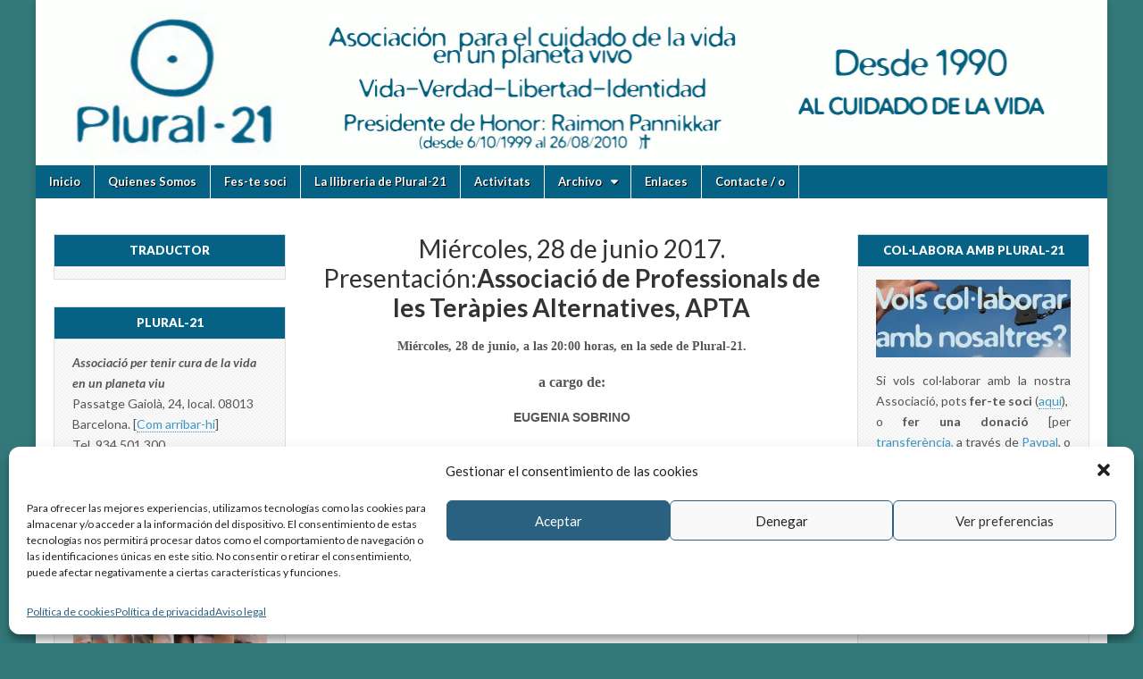

--- FILE ---
content_type: text/html; charset=UTF-8
request_url: https://plural-21.org/historico/actividades-en-el-local/actualidad/miercoles-28-de-junio-2017-presentacionassociacio-de-professionals-de-les-terapies-alternatives-apta
body_size: 29386
content:
<!DOCTYPE html>
<html lang="es">
<head>
	<meta charset="UTF-8" />
	<meta name="viewport" content="width=device-width, initial-scale=1.0" />
	<link rel="profile" href="https://gmpg.org/xfn/11" />
	<link rel="pingback" href="https://plural-21.org/xmlrpc.php" />
	<title>Miércoles, 28 de junio 2017. Presentación:Associació de Professionals de les Teràpies Alternatives, APTA &#8211; plural-21.org</title>
<meta name='robots' content='max-image-preview:large' />
<link rel='dns-prefetch' href='//secure.gravatar.com' />
<link rel='dns-prefetch' href='//ajax.googleapis.com' />
<link rel='dns-prefetch' href='//fonts.googleapis.com' />
<link rel='dns-prefetch' href='//s.w.org' />
<link rel='dns-prefetch' href='//v0.wordpress.com' />
<link rel='dns-prefetch' href='//widgets.wp.com' />
<link rel='dns-prefetch' href='//s0.wp.com' />
<link rel='dns-prefetch' href='//0.gravatar.com' />
<link rel='dns-prefetch' href='//1.gravatar.com' />
<link rel='dns-prefetch' href='//2.gravatar.com' />
<link rel='dns-prefetch' href='//i0.wp.com' />
<link href='https://fonts.gstatic.com' crossorigin rel='preconnect' />
<link rel="alternate" type="application/rss+xml" title="plural-21.org &raquo; Feed" href="https://plural-21.org/feed" />
<link rel="alternate" type="application/rss+xml" title="plural-21.org &raquo; Feed de los comentarios" href="https://plural-21.org/comments/feed" />
<link rel="alternate" type="application/rss+xml" title="plural-21.org &raquo; Comentario Miércoles, 28 de junio 2017. Presentación:Associació de Professionals de les Teràpies Alternatives, APTA del feed" href="https://plural-21.org/historico/actividades-en-el-local/actualidad/miercoles-28-de-junio-2017-presentacionassociacio-de-professionals-de-les-terapies-alternatives-apta/feed" />
<script type="text/javascript">
window._wpemojiSettings = {"baseUrl":"https:\/\/s.w.org\/images\/core\/emoji\/13.1.0\/72x72\/","ext":".png","svgUrl":"https:\/\/s.w.org\/images\/core\/emoji\/13.1.0\/svg\/","svgExt":".svg","source":{"concatemoji":"https:\/\/plural-21.org\/wp-includes\/js\/wp-emoji-release.min.js?ver=5.9.12"}};
/*! This file is auto-generated */
!function(e,a,t){var n,r,o,i=a.createElement("canvas"),p=i.getContext&&i.getContext("2d");function s(e,t){var a=String.fromCharCode;p.clearRect(0,0,i.width,i.height),p.fillText(a.apply(this,e),0,0);e=i.toDataURL();return p.clearRect(0,0,i.width,i.height),p.fillText(a.apply(this,t),0,0),e===i.toDataURL()}function c(e){var t=a.createElement("script");t.src=e,t.defer=t.type="text/javascript",a.getElementsByTagName("head")[0].appendChild(t)}for(o=Array("flag","emoji"),t.supports={everything:!0,everythingExceptFlag:!0},r=0;r<o.length;r++)t.supports[o[r]]=function(e){if(!p||!p.fillText)return!1;switch(p.textBaseline="top",p.font="600 32px Arial",e){case"flag":return s([127987,65039,8205,9895,65039],[127987,65039,8203,9895,65039])?!1:!s([55356,56826,55356,56819],[55356,56826,8203,55356,56819])&&!s([55356,57332,56128,56423,56128,56418,56128,56421,56128,56430,56128,56423,56128,56447],[55356,57332,8203,56128,56423,8203,56128,56418,8203,56128,56421,8203,56128,56430,8203,56128,56423,8203,56128,56447]);case"emoji":return!s([10084,65039,8205,55357,56613],[10084,65039,8203,55357,56613])}return!1}(o[r]),t.supports.everything=t.supports.everything&&t.supports[o[r]],"flag"!==o[r]&&(t.supports.everythingExceptFlag=t.supports.everythingExceptFlag&&t.supports[o[r]]);t.supports.everythingExceptFlag=t.supports.everythingExceptFlag&&!t.supports.flag,t.DOMReady=!1,t.readyCallback=function(){t.DOMReady=!0},t.supports.everything||(n=function(){t.readyCallback()},a.addEventListener?(a.addEventListener("DOMContentLoaded",n,!1),e.addEventListener("load",n,!1)):(e.attachEvent("onload",n),a.attachEvent("onreadystatechange",function(){"complete"===a.readyState&&t.readyCallback()})),(n=t.source||{}).concatemoji?c(n.concatemoji):n.wpemoji&&n.twemoji&&(c(n.twemoji),c(n.wpemoji)))}(window,document,window._wpemojiSettings);
</script>
<style type="text/css">
img.wp-smiley,
img.emoji {
	display: inline !important;
	border: none !important;
	box-shadow: none !important;
	height: 1em !important;
	width: 1em !important;
	margin: 0 0.07em !important;
	vertical-align: -0.1em !important;
	background: none !important;
	padding: 0 !important;
}
</style>
	<link rel='stylesheet' id='wp-block-library-css'  href='https://plural-21.org/wp-includes/css/dist/block-library/style.min.css?ver=5.9.12' type='text/css' media='all' />
<style id='wp-block-library-inline-css' type='text/css'>
.has-text-align-justify{text-align:justify;}
</style>
<link rel='stylesheet' id='mediaelement-css'  href='https://plural-21.org/wp-includes/js/mediaelement/mediaelementplayer-legacy.min.css?ver=4.2.16' type='text/css' media='all' />
<link rel='stylesheet' id='wp-mediaelement-css'  href='https://plural-21.org/wp-includes/js/mediaelement/wp-mediaelement.min.css?ver=5.9.12' type='text/css' media='all' />
<style id='global-styles-inline-css' type='text/css'>
body{--wp--preset--color--black: #000000;--wp--preset--color--cyan-bluish-gray: #abb8c3;--wp--preset--color--white: #ffffff;--wp--preset--color--pale-pink: #f78da7;--wp--preset--color--vivid-red: #cf2e2e;--wp--preset--color--luminous-vivid-orange: #ff6900;--wp--preset--color--luminous-vivid-amber: #fcb900;--wp--preset--color--light-green-cyan: #7bdcb5;--wp--preset--color--vivid-green-cyan: #00d084;--wp--preset--color--pale-cyan-blue: #8ed1fc;--wp--preset--color--vivid-cyan-blue: #0693e3;--wp--preset--color--vivid-purple: #9b51e0;--wp--preset--gradient--vivid-cyan-blue-to-vivid-purple: linear-gradient(135deg,rgba(6,147,227,1) 0%,rgb(155,81,224) 100%);--wp--preset--gradient--light-green-cyan-to-vivid-green-cyan: linear-gradient(135deg,rgb(122,220,180) 0%,rgb(0,208,130) 100%);--wp--preset--gradient--luminous-vivid-amber-to-luminous-vivid-orange: linear-gradient(135deg,rgba(252,185,0,1) 0%,rgba(255,105,0,1) 100%);--wp--preset--gradient--luminous-vivid-orange-to-vivid-red: linear-gradient(135deg,rgba(255,105,0,1) 0%,rgb(207,46,46) 100%);--wp--preset--gradient--very-light-gray-to-cyan-bluish-gray: linear-gradient(135deg,rgb(238,238,238) 0%,rgb(169,184,195) 100%);--wp--preset--gradient--cool-to-warm-spectrum: linear-gradient(135deg,rgb(74,234,220) 0%,rgb(151,120,209) 20%,rgb(207,42,186) 40%,rgb(238,44,130) 60%,rgb(251,105,98) 80%,rgb(254,248,76) 100%);--wp--preset--gradient--blush-light-purple: linear-gradient(135deg,rgb(255,206,236) 0%,rgb(152,150,240) 100%);--wp--preset--gradient--blush-bordeaux: linear-gradient(135deg,rgb(254,205,165) 0%,rgb(254,45,45) 50%,rgb(107,0,62) 100%);--wp--preset--gradient--luminous-dusk: linear-gradient(135deg,rgb(255,203,112) 0%,rgb(199,81,192) 50%,rgb(65,88,208) 100%);--wp--preset--gradient--pale-ocean: linear-gradient(135deg,rgb(255,245,203) 0%,rgb(182,227,212) 50%,rgb(51,167,181) 100%);--wp--preset--gradient--electric-grass: linear-gradient(135deg,rgb(202,248,128) 0%,rgb(113,206,126) 100%);--wp--preset--gradient--midnight: linear-gradient(135deg,rgb(2,3,129) 0%,rgb(40,116,252) 100%);--wp--preset--duotone--dark-grayscale: url('#wp-duotone-dark-grayscale');--wp--preset--duotone--grayscale: url('#wp-duotone-grayscale');--wp--preset--duotone--purple-yellow: url('#wp-duotone-purple-yellow');--wp--preset--duotone--blue-red: url('#wp-duotone-blue-red');--wp--preset--duotone--midnight: url('#wp-duotone-midnight');--wp--preset--duotone--magenta-yellow: url('#wp-duotone-magenta-yellow');--wp--preset--duotone--purple-green: url('#wp-duotone-purple-green');--wp--preset--duotone--blue-orange: url('#wp-duotone-blue-orange');--wp--preset--font-size--small: 13px;--wp--preset--font-size--medium: 20px;--wp--preset--font-size--large: 36px;--wp--preset--font-size--x-large: 42px;}.has-black-color{color: var(--wp--preset--color--black) !important;}.has-cyan-bluish-gray-color{color: var(--wp--preset--color--cyan-bluish-gray) !important;}.has-white-color{color: var(--wp--preset--color--white) !important;}.has-pale-pink-color{color: var(--wp--preset--color--pale-pink) !important;}.has-vivid-red-color{color: var(--wp--preset--color--vivid-red) !important;}.has-luminous-vivid-orange-color{color: var(--wp--preset--color--luminous-vivid-orange) !important;}.has-luminous-vivid-amber-color{color: var(--wp--preset--color--luminous-vivid-amber) !important;}.has-light-green-cyan-color{color: var(--wp--preset--color--light-green-cyan) !important;}.has-vivid-green-cyan-color{color: var(--wp--preset--color--vivid-green-cyan) !important;}.has-pale-cyan-blue-color{color: var(--wp--preset--color--pale-cyan-blue) !important;}.has-vivid-cyan-blue-color{color: var(--wp--preset--color--vivid-cyan-blue) !important;}.has-vivid-purple-color{color: var(--wp--preset--color--vivid-purple) !important;}.has-black-background-color{background-color: var(--wp--preset--color--black) !important;}.has-cyan-bluish-gray-background-color{background-color: var(--wp--preset--color--cyan-bluish-gray) !important;}.has-white-background-color{background-color: var(--wp--preset--color--white) !important;}.has-pale-pink-background-color{background-color: var(--wp--preset--color--pale-pink) !important;}.has-vivid-red-background-color{background-color: var(--wp--preset--color--vivid-red) !important;}.has-luminous-vivid-orange-background-color{background-color: var(--wp--preset--color--luminous-vivid-orange) !important;}.has-luminous-vivid-amber-background-color{background-color: var(--wp--preset--color--luminous-vivid-amber) !important;}.has-light-green-cyan-background-color{background-color: var(--wp--preset--color--light-green-cyan) !important;}.has-vivid-green-cyan-background-color{background-color: var(--wp--preset--color--vivid-green-cyan) !important;}.has-pale-cyan-blue-background-color{background-color: var(--wp--preset--color--pale-cyan-blue) !important;}.has-vivid-cyan-blue-background-color{background-color: var(--wp--preset--color--vivid-cyan-blue) !important;}.has-vivid-purple-background-color{background-color: var(--wp--preset--color--vivid-purple) !important;}.has-black-border-color{border-color: var(--wp--preset--color--black) !important;}.has-cyan-bluish-gray-border-color{border-color: var(--wp--preset--color--cyan-bluish-gray) !important;}.has-white-border-color{border-color: var(--wp--preset--color--white) !important;}.has-pale-pink-border-color{border-color: var(--wp--preset--color--pale-pink) !important;}.has-vivid-red-border-color{border-color: var(--wp--preset--color--vivid-red) !important;}.has-luminous-vivid-orange-border-color{border-color: var(--wp--preset--color--luminous-vivid-orange) !important;}.has-luminous-vivid-amber-border-color{border-color: var(--wp--preset--color--luminous-vivid-amber) !important;}.has-light-green-cyan-border-color{border-color: var(--wp--preset--color--light-green-cyan) !important;}.has-vivid-green-cyan-border-color{border-color: var(--wp--preset--color--vivid-green-cyan) !important;}.has-pale-cyan-blue-border-color{border-color: var(--wp--preset--color--pale-cyan-blue) !important;}.has-vivid-cyan-blue-border-color{border-color: var(--wp--preset--color--vivid-cyan-blue) !important;}.has-vivid-purple-border-color{border-color: var(--wp--preset--color--vivid-purple) !important;}.has-vivid-cyan-blue-to-vivid-purple-gradient-background{background: var(--wp--preset--gradient--vivid-cyan-blue-to-vivid-purple) !important;}.has-light-green-cyan-to-vivid-green-cyan-gradient-background{background: var(--wp--preset--gradient--light-green-cyan-to-vivid-green-cyan) !important;}.has-luminous-vivid-amber-to-luminous-vivid-orange-gradient-background{background: var(--wp--preset--gradient--luminous-vivid-amber-to-luminous-vivid-orange) !important;}.has-luminous-vivid-orange-to-vivid-red-gradient-background{background: var(--wp--preset--gradient--luminous-vivid-orange-to-vivid-red) !important;}.has-very-light-gray-to-cyan-bluish-gray-gradient-background{background: var(--wp--preset--gradient--very-light-gray-to-cyan-bluish-gray) !important;}.has-cool-to-warm-spectrum-gradient-background{background: var(--wp--preset--gradient--cool-to-warm-spectrum) !important;}.has-blush-light-purple-gradient-background{background: var(--wp--preset--gradient--blush-light-purple) !important;}.has-blush-bordeaux-gradient-background{background: var(--wp--preset--gradient--blush-bordeaux) !important;}.has-luminous-dusk-gradient-background{background: var(--wp--preset--gradient--luminous-dusk) !important;}.has-pale-ocean-gradient-background{background: var(--wp--preset--gradient--pale-ocean) !important;}.has-electric-grass-gradient-background{background: var(--wp--preset--gradient--electric-grass) !important;}.has-midnight-gradient-background{background: var(--wp--preset--gradient--midnight) !important;}.has-small-font-size{font-size: var(--wp--preset--font-size--small) !important;}.has-medium-font-size{font-size: var(--wp--preset--font-size--medium) !important;}.has-large-font-size{font-size: var(--wp--preset--font-size--large) !important;}.has-x-large-font-size{font-size: var(--wp--preset--font-size--x-large) !important;}
</style>
<link rel='stylesheet' id='contact-form-7-css'  href='https://plural-21.org/wp-content/plugins/contact-form-7/includes/css/styles.css?ver=5.5.6' type='text/css' media='all' />
<link rel='stylesheet' id='sp-ea-font-awesome-css'  href='https://plural-21.org/wp-content/plugins/easy-accordion-free/public/assets/css/font-awesome.min.css?ver=2.1.9' type='text/css' media='all' />
<link rel='stylesheet' id='sp-ea-style-css'  href='https://plural-21.org/wp-content/plugins/easy-accordion-free/public/assets/css/ea-style.css?ver=2.1.9' type='text/css' media='all' />
<link rel='stylesheet' id='jquery-ui-standard-css-css'  href='//ajax.googleapis.com/ajax/libs/jqueryui/1.11.2/themes/smoothness/jquery-ui.css?ver=5.9.12' type='text/css' media='all' />
<link rel='stylesheet' id='cmplz-general-css'  href='https://plural-21.org/wp-content/plugins/complianz-gdpr/assets/css/cookieblocker.min.css?ver=6.1.2' type='text/css' media='all' />
<link rel='stylesheet' id='google_fonts-css'  href='//fonts.googleapis.com/css?family=Cantata+One|Lato:300,700' type='text/css' media='all' />
<link rel='stylesheet' id='theme_stylesheet-css'  href='https://plural-21.org/wp-content/themes/magazine-basic/style.css?ver=5.9.12' type='text/css' media='all' />
<link rel='stylesheet' id='font_awesome-css'  href='https://plural-21.org/wp-content/themes/magazine-basic/library/css/font-awesome.css?ver=4.7.0' type='text/css' media='all' />
<link rel='stylesheet' id='footer-credits-css'  href='https://plural-21.org/wp-content/plugins/footer-putter/styles/footer-credits.css?ver=1.17' type='text/css' media='all' />
<link rel='stylesheet' id='olympus-google-fonts-css'  href='https://fonts.googleapis.com/css?family=Lato%3A100%2C300%2C400%2C700%2C900%2C100i%2C300i%2C400i%2C700i%2C900i&#038;display=swap&#038;subset=all&#038;ver=3.0.13' type='text/css' media='all' />
<link rel='stylesheet' id='social-logos-css'  href='https://plural-21.org/wp-content/plugins/jetpack/_inc/social-logos/social-logos.min.css?ver=10.7.2' type='text/css' media='all' />
<link rel='stylesheet' id='jetpack_css-css'  href='https://plural-21.org/wp-content/plugins/jetpack/css/jetpack.css?ver=10.7.2' type='text/css' media='all' />
<script type='text/javascript' src='https://plural-21.org/wp-includes/js/jquery/jquery.min.js?ver=3.6.0' id='jquery-core-js'></script>
<script type='text/javascript' src='https://plural-21.org/wp-includes/js/jquery/jquery-migrate.min.js?ver=3.3.2' id='jquery-migrate-js'></script>
<link rel="https://api.w.org/" href="https://plural-21.org/wp-json/" /><link rel="alternate" type="application/json" href="https://plural-21.org/wp-json/wp/v2/pages/17426" /><link rel="EditURI" type="application/rsd+xml" title="RSD" href="https://plural-21.org/xmlrpc.php?rsd" />
<link rel="wlwmanifest" type="application/wlwmanifest+xml" href="https://plural-21.org/wp-includes/wlwmanifest.xml" /> 
<meta name="generator" content="WordPress 5.9.12" />
<link rel="canonical" href="https://plural-21.org/historico/actividades-en-el-local/actualidad/miercoles-28-de-junio-2017-presentacionassociacio-de-professionals-de-les-terapies-alternatives-apta" />
<link rel='shortlink' href='https://wp.me/P30RVy-4x4' />
<link rel="alternate" type="application/json+oembed" href="https://plural-21.org/wp-json/oembed/1.0/embed?url=https%3A%2F%2Fplural-21.org%2Fhistorico%2Factividades-en-el-local%2Factualidad%2Fmiercoles-28-de-junio-2017-presentacionassociacio-de-professionals-de-les-terapies-alternatives-apta" />
<link rel="alternate" type="text/xml+oembed" href="https://plural-21.org/wp-json/oembed/1.0/embed?url=https%3A%2F%2Fplural-21.org%2Fhistorico%2Factividades-en-el-local%2Factualidad%2Fmiercoles-28-de-junio-2017-presentacionassociacio-de-professionals-de-les-terapies-alternatives-apta&#038;format=xml" />
<style type="text/css">
    .calnk a:hover {
        background-position:0 0;
        text-decoration:none;  
        color:#000000;
        border-bottom:1px dotted #000000;
     }
    .calnk a:visited {
        text-decoration:none;
        color:#000000;
        border-bottom:1px dotted #000000;
    }
    .calnk a {
        text-decoration:none; 
        color:#000000; 
        border-bottom:1px dotted #000000;
    }
    .calnk a span { 
        display:none; 
    }
    .calnk a:hover span {
        color:#333333; 
        background:#F6F79B; 
        display:block;
        position:absolute; 
        margin-top:1px; 
        padding:5px; 
        width:150px; 
        z-index:100;
        line-height:1.2em;
    }
    .calendar-table {
        border:0 !important;
        width:100% !important;
        border-collapse:separate !important;
        border-spacing:2px !important;
    }
    .calendar-heading {
        height:25px;
        text-align:center;
        border:1px solid #D6DED5;
        background-color:#E4EBE3;
    }
    .calendar-next {
        width:25%;
        text-align:center;
    }
    .calendar-prev {
        width:25%;
        text-align:center;
    }
    .calendar-month {
        width:50%;
        text-align:center;
        font-weight:bold;
    }
    .normal-day-heading {
        text-align:center;
        width:25px;
        height:25px;
        font-size:0.8em;
        border:1px solid #DFE6DE;
        background-color:#EBF2EA;
    }
    .weekend-heading {
        text-align:center;
        width:25px;
        height:25px;
        font-size:0.8em;
        border:1px solid #DFE6DE;
        background-color:#EBF2EA;
        color:#FF0000;
    }
    .day-with-date {
        vertical-align:text-top;
        text-align:left;
        width:60px;
        height:60px;
        border:1px solid #DFE6DE;
    }
    .no-events {

    }
    .day-without-date {
        width:60px;
        height:60px;
        border:1px solid #E9F0E8;
    }
    span.weekend {
        color:#FF0000;
    }
    .current-day {
        vertical-align:text-top;
        text-align:left;
        width:60px;
        height:60px;
        border:1px solid #BFBFBF;
        background-color:#E4EBE3;
    }
    span.event {
        font-size:0.75em;
    }
    .kjo-link {
        font-size:0.75em;
        text-align:center;
    }
    .calendar-date-switcher {
        height:25px;
        text-align:center;
        border:1px solid #D6DED5;
        background-color:#E4EBE3;
    }
    .calendar-date-switcher form {
        margin:2px;
    }
    .calendar-date-switcher input {
        border:1px #D6DED5 solid;
        margin:0;
    }
    .calendar-date-switcher select {
        border:1px #D6DED5 solid;
        margin:0;
    }
    .calnk a:hover span span.event-title {
        padding:0;
        text-align:center;
        font-weight:bold;
        font-size:1.2em;
        margin-left:0px;
    }
    .calnk a:hover span span.event-title-break {
        width:96%;
        text-align:center;
        height:1px;
        margin-top:5px;
        margin-right:2%;
        padding:0;
        background-color:#000000;
        margin-left:0px;
    }
    .calnk a:hover span span.event-content-break {
        width:96%;
        text-align:center;
        height:1px;
        margin-top:5px;
        margin-right:2%;
        padding:0;
        background-color:#000000;
        margin-left:0px;
    }
    .page-upcoming-events {
        font-size:80%;
    }
    .page-todays-events {
        font-size:80%;
    }
    .calendar-table table,tbody,tr,td {
        margin:0 !important;
        padding:0 !important;
    }
    table.calendar-table {
        margin-bottom:5px !important;
    }
    .cat-key {
        width:100%;
        margin-top:30px;
        padding:5px;
        border:0 !important;
    }
    .cal-separate {
       border:0 !important;
       margin-top:10px;
    }
    table.cat-key {
       margin-top:5px !important;
       border:1px solid #DFE6DE !important;
       border-collapse:separate !important;
       border-spacing:4px !important;
       margin-left:2px !important;
       width:99.5% !important;
       margin-bottom:5px !important;
    }
    .cat-key td {
       border:0 !important;
    }
</style>

		<!-- GA Google Analytics @ https://m0n.co/ga -->
		<script>
			(function(i,s,o,g,r,a,m){i['GoogleAnalyticsObject']=r;i[r]=i[r]||function(){
			(i[r].q=i[r].q||[]).push(arguments)},i[r].l=1*new Date();a=s.createElement(o),
			m=s.getElementsByTagName(o)[0];a.async=1;a.src=g;m.parentNode.insertBefore(a,m)
			})(window,document,'script','https://www.google-analytics.com/analytics.js','ga');
			ga('create', 'UA-22736020-1', 'auto');
			ga('send', 'pageview');
		</script>

	<style type="text/css">
.ui-widget {
font-family: inherit;
font-size: inherit;
}
</style>
<style>.cmplz-hidden{display:none!important;}</style><style type='text/css'>img#wpstats{display:none}</style>
	<style>
#site-title a,#site-description{position:absolute !important;clip:rect(1px 1px 1px 1px);clip:rect(1px, 1px, 1px, 1px)}
#page{background-color:#ffffff}
.entry-meta a,.entry-content a,.widget a{color:#3D97C2}
</style>
	<!-- All in one Favicon 4.7 --><link rel="shortcut icon" href="https://plural-21.org/wp-content/uploads/2017/10/favicon-3.png" />
<link rel="icon" href="https://plural-21.org/wp-content/uploads/2017/10/favicon.gif" type="image/gif"/>
<link rel="icon" href="https://plural-21.org/wp-content/uploads/2017/10/favicon.png" type="image/png"/>
<style type="text/css">.broken_link, a.broken_link {
	text-decoration: line-through;
}</style><style type="text/css" id="custom-background-css">
body.custom-background { background-color: #33797b; }
</style>
	
<!-- Jetpack Open Graph Tags -->
<meta property="og:type" content="article" />
<meta property="og:title" content="Miércoles, 28 de junio 2017. Presentación:Associació de Professionals de les Teràpies Alternatives, APTA" />
<meta property="og:url" content="https://plural-21.org/historico/actividades-en-el-local/actualidad/miercoles-28-de-junio-2017-presentacionassociacio-de-professionals-de-les-terapies-alternatives-apta" />
<meta property="og:description" content="La «Associació de Professionals de les Teràpies Alternatives» (APTA) es una entidad sin ánimo de lucro con la finalidad de difundir y promover el uso de las terapias naturales y alternativas, así c…" />
<meta property="article:published_time" content="2017-06-23T16:42:42+00:00" />
<meta property="article:modified_time" content="2017-07-09T10:00:09+00:00" />
<meta property="og:site_name" content="plural-21.org" />
<meta property="og:image" content="https://i0.wp.com/plural-21.org/wp-content/uploads/2017/06/APTA-portada-w.jpg?fit=250%2C250&#038;ssl=1" />
<meta property="og:image:width" content="250" />
<meta property="og:image:height" content="250" />
<meta property="og:image:alt" content="" />
<meta property="og:locale" content="es_ES" />
<meta name="twitter:text:title" content="Miércoles, 28 de junio 2017. Presentación:&lt;b&gt;Associació de Professionals de les Teràpies Alternatives, APTA&lt;/b&gt;" />
<meta name="twitter:image" content="https://i0.wp.com/plural-21.org/wp-content/uploads/2017/06/APTA-portada-w.jpg?fit=250%2C250&#038;ssl=1&#038;w=144" />
<meta name="twitter:card" content="summary" />

<!-- End Jetpack Open Graph Tags -->
<link rel="icon" href="https://i0.wp.com/plural-21.org/wp-content/uploads/2017/10/cropped-iconoweb.jpg?fit=32%2C32&#038;ssl=1" sizes="32x32" />
<link rel="icon" href="https://i0.wp.com/plural-21.org/wp-content/uploads/2017/10/cropped-iconoweb.jpg?fit=192%2C192&#038;ssl=1" sizes="192x192" />
<link rel="apple-touch-icon" href="https://i0.wp.com/plural-21.org/wp-content/uploads/2017/10/cropped-iconoweb.jpg?fit=180%2C180&#038;ssl=1" />
<meta name="msapplication-TileImage" content="https://i0.wp.com/plural-21.org/wp-content/uploads/2017/10/cropped-iconoweb.jpg?fit=270%2C270&#038;ssl=1" />
<style type="text/css" id="wp-custom-css">/*
Welcome to Custom CSS!

CSS (Cascading Style Sheets) is a kind of code that tells the browser how
to render a web page. You may delete these comments and get started with
your customizations.

By default, your stylesheet will be loaded after the theme stylesheets,
which means that your rules can take precedence and override the theme CSS
rules. Just write here what you want to change, you don't need to copy all
your theme's stylesheet content.
*/
span.wpcf7-list-item {
margin-left: 0.5em;
display: block;
}
#site-navigation { color:#ffffff; background-color:#056284; }
img.alignleft.wp-post-image {  width: 150px; height: 150px; }
a.more-link { background-color:#056284; }
h3.widget-title { color:#ffffff; background-color:#056284; text-align: center; text-shadow: 0px 0px #056284;}	
h2.entry-title.taggedlink  { text-align: center;}
h1.entry-title { text-align: center;}
#footer {
    border-top: 1px solid #000;
    background: #fff;
	text-shadow: 0px 0px 0 #000;
    color: #000;
    font-size: 85%;
}
#footer a {
    color: #056284;
    border-bottom: 1px dotted;
    text-decoration: none;
}</style>	<!-- Fonts Plugin CSS - https://fontsplugin.com/ -->
	<style>
		:root {
--font-base: Lato;
--font-headings: Lato;
--font-input: Lato;
}
body, #content, .entry-content, .post-content, .page-content, .post-excerpt, .entry-summary, .entry-excerpt, .widget-area, .widget, .sidebar, #sidebar, footer, .footer, #footer, .site-footer {
font-family: "Lato";
 }
#site-title, .site-title, #site-title a, .site-title a, .entry-title, .entry-title a, h1, h2, h3, h4, h5, h6, .widget-title {
font-family: "Lato";
 }
button, .button, input, select, textarea, .wp-block-button, .wp-block-button__link {
font-family: "Lato";
 }
.menu, .page_item a, .menu-item a {
font-family: "Lato";
font-weight: 700;
 }
.entry-content, .entry-content p, .post-content, .page-content, .post-excerpt, .entry-summary, .entry-excerpt, .excerpt, .excerpt p, .type-post p, .type-page p {
font-family: "Lato";
 }
.entry-title, .entry-title a, .post-title, .post-title a, .page-title, .entry-content h1, #content h1, .type-post h1, .type-page h1 {
font-family: "Lato";
 }
.entry-content h2, .post-content h2, .page-content h2, #content h2, .type-post h2, .type-page h2 {
font-family: "Lato";
 }
.entry-content h3, .post-content h3, .page-content h3, #content h3, .type-post h3, .type-page h3 {
font-family: "Lato";
 }
.entry-content h4, .post-content h4, .page-content h4, #content h4, .type-post h4, .type-page h4 {
font-family: "Lato";
 }
.entry-content h5, .post-content h5, .page-content h5, #content h5, .type-post h5, .type-page h5 {
font-family: "Lato";
 }
.entry-content h6, .post-content h6, .page-content h6, #content h6, .type-post h6, .type-page h6 {
font-family: "Lato";
 }
.widget-title, .widget-area h1, .widget-area h2, .widget-area h3, .widget-area h4, .widget-area h5, .widget-area h6, #secondary h1, #secondary h2, #secondary h3, #secondary h4, #secondary h5, #secondary h6 {
font-family: "Lato";
font-weight: 900;
 }
.widget-area, .widget, .sidebar, #sidebar, #secondary {
font-family: "Lato";
 }
footer h1, footer h2, footer h3, footer h4, footer h5, footer h6,
												.footer h1, .footer h2, .footer h3, .footer h4, .footer h5, .footer h6
												#footer h1, #footer h2, #footer h3, #footer h4, #footer h5, #footer h6 {
font-family: "Lato";
 }
footer, #footer, .footer, .site-footer {
font-family: "Lato";
 }
	</style>
	<!-- Fonts Plugin CSS -->
	</head>

<body data-rsssl=1 data-cmplz=1 class="page-template-default page page-id-17426 page-child parent-pageid-3101 custom-background">
	<div id="page" class="grid  ">
		<header id="header" class="row" role="banner">
			<div class="c12">
				<div id="mobile-menu">
					<a href="#" class="left-menu"><i class="fa fa-reorder"></i></a>
					<a href="#"><i class="fa fa-search"></i></a>
				</div>
				<div id="drop-down-search"><form role="search" method="get" class="search-form" action="https://plural-21.org/">
				<label>
					<span class="screen-reader-text">Buscar:</span>
					<input type="search" class="search-field" placeholder="Buscar &hellip;" value="" name="s" />
				</label>
				<input type="submit" class="search-submit" value="Buscar" />
			</form></div>

								<div class="title-logo-wrapper remove">
										<div class="header-group">
												<div id="site-title"><a href="https://plural-21.org" title="plural-21.org" rel="home">plural-21.org</a></div>
											</div>
				</div>

									<a href="https://plural-21.org" title="plural-21.org" rel="home"><img id="header-img" src="https://plural-21.org/wp-content/uploads/2023/09/frontweb.gif" width="2406" height="370" alt="" /></a>
					
				<div id="nav-wrapper">
					<div class="nav-content">
						<nav id="site-navigation" class="menus clearfix" role="navigation">
							<h3 class="screen-reader-text">Main menu</h3>
							<a class="screen-reader-text" href="#primary" title="Skip to content">Skip to content</a>
							<div id="main-menu" class="menu-main-container"><ul id="menu-main" class="menu"><li id="menu-item-3459" class="menu-item menu-item-type-custom menu-item-object-custom menu-item-home menu-item-3459"><a href="https://plural-21.org/">Inicio</a>
<li id="menu-item-1476" class="menu-item menu-item-type-custom menu-item-object-custom menu-item-1476"><a href="https://plural-21.org/quienes-somos">Quienes Somos</a>
<li id="menu-item-4627" class="menu-item menu-item-type-custom menu-item-object-custom menu-item-4627"><a target="_blank" rel="noopener" href="https://plural-21.org/alta-nuevos-socios">Fes-te soci</a>
<li id="menu-item-33052" class="menu-item menu-item-type-custom menu-item-object-custom menu-item-33052"><a href="https://plural-21.org/servicio-de-libreria">La llibreria de Plural-21</a>
<li id="menu-item-1536" class="menu-item menu-item-type-custom menu-item-object-custom menu-item-1536"><a target="_blank" rel="noopener" href="https://plural-21.org/historico/programas-de-actividades">Activitats</a>
<li id="menu-item-4103" class="menu-item menu-item-type-custom menu-item-object-custom menu-item-has-children sub-menu-parent menu-item-4103"><a target="_blank" rel="noopener" href="https://plural-21.org/historico">Archivo</a>
<ul class="sub-menu">
	<li id="menu-item-5908" class="menu-item menu-item-type-post_type menu-item-object-page menu-item-5908"><a href="https://plural-21.org/historico/programas-en-que-sociedad-vivir-emitidos-en-vealia-tv-por-lluis-botinas">Programas <b>‘¿En qué sociedad vivir?’</b> emitidos en Vealia.tv – Por Lluís Botinas</a>
	<li id="menu-item-4809" class="menu-item menu-item-type-post_type menu-item-object-page current-page-ancestor menu-item-has-children sub-menu-parent menu-item-4809"><a href="https://plural-21.org/historico/actividades-en-el-local"><b>Actividades en el local de Plural-21</b></a>
	<ul class="sub-menu">
		<li id="menu-item-4812" class="menu-item menu-item-type-custom menu-item-object-custom menu-item-4812"><a href="https://plural-21.org/historico/actividades-en-el-local/historia"><b>Historia</b></a>
		<li id="menu-item-4813" class="menu-item menu-item-type-custom menu-item-object-custom menu-item-4813"><a href="https://plural-21.org/historico/actividades-en-el-local/dvd-forum"><b>DVD Forum</b></a>
		<li id="menu-item-4814" class="menu-item menu-item-type-custom menu-item-object-custom menu-item-4814"><a href="https://plural-21.org/historico/actividades-en-el-local/tradicion"><b>Tradición</b></a>
		<li id="menu-item-4815" class="menu-item menu-item-type-custom menu-item-object-custom menu-item-4815"><a href="https://plural-21.org/historico/actividades-en-el-local/astrologia"><b>Astrología</b></a>
		<li id="menu-item-4810" class="menu-item menu-item-type-post_type menu-item-object-page menu-item-4810"><a href="https://plural-21.org/historico/actividades-en-el-local/salud/desmontar-el-sida"><b>Desmontar el SIDA</b></a>
		<li id="menu-item-5909" class="menu-item menu-item-type-post_type menu-item-object-page menu-item-5909"><a href="https://plural-21.org/historico/actividades-en-el-local/formacion-en-psicobiologia/curso-de-medicina-biologica-y-empoderamiento-personal-por-javier-herraez"><b>Curso de medicina biológica y empoderamiento personal, 1ª promoción</b>, por Javier Herráez</a>
		<li id="menu-item-4816" class="menu-item menu-item-type-custom menu-item-object-custom menu-item-4816"><a href="https://plural-21.org/historico/actividades-en-el-local/salud"><b>Salud</b></a>
		<li id="menu-item-4817" class="menu-item menu-item-type-custom menu-item-object-custom menu-item-4817"><a href="https://plural-21.org/historico/actividades-en-el-local/actualidad"><b>Actualidad</b></a>
		<li id="menu-item-5910" class="menu-item menu-item-type-post_type menu-item-object-page menu-item-5910"><a href="https://plural-21.org/historico/actividades-en-el-local/ciclo-punto-de-vista-tradicional-sobre">Ciclo: <b>‘Punto de vista tradicional sobre…’</b></a>
		<li id="menu-item-5911" class="menu-item menu-item-type-post_type menu-item-object-page menu-item-5911"><a href="https://plural-21.org/historico/actividades-en-el-local/ciclo-en-que-sociedad-vivir"><b>Ciclo: ¿En qué sociedad vivir?</b></a>
		<li id="menu-item-4818" class="menu-item menu-item-type-custom menu-item-object-custom menu-item-4818"><a href="https://plural-21.org/historico/actividades-en-el-local/cicle-historia-i-censura"><b>Cicle Història i Censura (setembre-desembre 2011)</b></a>
		<li id="menu-item-4811" class="menu-item menu-item-type-post_type menu-item-object-page menu-item-4811"><a href="https://plural-21.org/historico/actividades-en-el-local/presentacion-de-libros"><b>Presentación de libros</b></a>
	</ul>

</ul>

<li id="menu-item-27758" class="menu-item menu-item-type-custom menu-item-object-custom menu-item-27758"><a href="https://plural-21.org/enlaces">Enlaces</a>
<li id="menu-item-1464" class="menu-item menu-item-type-custom menu-item-object-custom menu-item-1464"><a href="https://www.plural-21.org/contacto">Contacte / o</a>
</ul></div>						</nav><!-- #site-navigation -->

											</div>
				</div>

			</div><!-- .c12 -->
		</header><!-- #header.row -->

		<div id="main" class="row">
	<div id="primary" class="c6 push3" role="main">
			<article id="post-17426" class="post-17426 page type-page status-publish has-post-thumbnail hentry category-sin-categoria">
		<h1 class="entry-title">Miércoles, 28 de junio 2017. Presentación:<b>Associació de Professionals de les Teràpies Alternatives, APTA</b></h1>
	    <div class="entry-content">
		    <p style="text-align: center;"><strong><span style="font-family: verdana, geneva;">Miércoles, 28 de junio, a las 20:00 horas, en la sede de Plural-21.</span></strong></p>
<p style="text-align: center;"><span style="font-size: 12pt;"><strong><span style="font-family: verdana, geneva;">a cargo de:</span></strong></span></p>
<p style="text-align: center;"><span style="font-family: verdana, geneva, sans-serif;"><strong>EUGENIA SOBRINO</strong></span></p>
<p style="text-align: center;"><span style="font-family: verdana, geneva, sans-serif;">Presidenta, abogada y economista</span></p>
<hr />
<p style="text-align: center;"><span style="font-family: verdana, geneva, sans-serif;">Presentación de la </span></p>
<p style="text-align: center;"><span style="font-family: verdana, geneva, sans-serif; font-size: 14pt;"><strong>Associació de Professionals de les Teràpies Alternatives, APTA. </strong></span></p>
<p style="text-align: center;"><span style="font-family: verdana, geneva, sans-serif;">Una asociación para asesorar y facilitar el funcionamiento administrativo y fiscal de los terapeutas, y para su defensa jurídica. </span></p>
<p><span style="font-family: verdana, geneva, sans-serif;"><a href="http://www.terapiesalternatives.org/" target="_blank" rel="noopener noreferrer"><img data-attachment-id="17427" data-permalink="https://plural-21.org/historico/actividades-en-el-local/actualidad/miercoles-28-de-junio-2017-presentacionassociacio-de-professionals-de-les-terapies-alternatives-apta/logo-apta-w" data-orig-file="https://i0.wp.com/plural-21.org/wp-content/uploads/2017/06/logo-APTA-w.jpg?fit=300%2C118&amp;ssl=1" data-orig-size="300,118" data-comments-opened="0" data-image-meta="{&quot;aperture&quot;:&quot;0&quot;,&quot;credit&quot;:&quot;&quot;,&quot;camera&quot;:&quot;&quot;,&quot;caption&quot;:&quot;&quot;,&quot;created_timestamp&quot;:&quot;0&quot;,&quot;copyright&quot;:&quot;&quot;,&quot;focal_length&quot;:&quot;0&quot;,&quot;iso&quot;:&quot;0&quot;,&quot;shutter_speed&quot;:&quot;0&quot;,&quot;title&quot;:&quot;&quot;,&quot;orientation&quot;:&quot;0&quot;}" data-image-title="logo-APTA-w" data-image-description="" data-image-caption="" data-medium-file="https://i0.wp.com/plural-21.org/wp-content/uploads/2017/06/logo-APTA-w.jpg?fit=300%2C118&amp;ssl=1" data-large-file="https://i0.wp.com/plural-21.org/wp-content/uploads/2017/06/logo-APTA-w.jpg?fit=300%2C118&amp;ssl=1" class="aligncenter size-medium wp-image-17427" src="https://i0.wp.com/plural-21.org/wp-content/uploads/2017/06/logo-APTA-w-300x118.jpg?resize=300%2C118" alt="" width="300" height="118" data-recalc-dims="1" /></a></span></p>
<p><span style="font-family: verdana, geneva, sans-serif;">La «Associació de Professionals de les Teràpies Alternatives» (APTA) es una entidad sin ánimo de lucro con la finalidad de difundir y promover el uso de las terapias naturales y alternativas, así como la ordenación de los profesionales y la protección de los intereses del sector.</span></p>
<p><span style="font-family: verdana, geneva, sans-serif;">APTA es un servicio especializado en asesoría enconómica, legal y empresarial destinado a profesionales de las terapias alternativas para que puedan desarrollar su actividad con plena confianza y seguridad.</span></p>
<hr />
<p style="text-align: center;"><strong><span style="font-family: verdana, geneva;">Actividad gratuita.</span></strong></p>
<div align="center">
<div align="center">
<table style="width: 100%;" border="0" cellpadding="0">
<tbody>
<tr>
<td>
<p align="center"><span style="font-size: 12pt; font-family: verdana, geneva;"><strong><em>Se ruega puntualidad</em></strong></span></p>
<p align="center"><span style="font-family: verdana, geneva; font-size: 10pt;"><strong>Es necesario</strong> inscribirse previamente para asegurar la realización de cada acto y para reservar plaza. Si lo deseas, puedes utilizar este <a name="formulario"></a><strong>formulario</strong>:</span></p>
</td>
</tr>
<tr>
<td></td>
</tr>
<tr>
<td><div role="form" class="wpcf7" id="wpcf7-f2872-p17426-o1" lang="en-US" dir="ltr">
<div class="screen-reader-response"><p role="status" aria-live="polite" aria-atomic="true"></p> <ul></ul></div>
<form action="/historico/actividades-en-el-local/actualidad/miercoles-28-de-junio-2017-presentacionassociacio-de-professionals-de-les-terapies-alternatives-apta#wpcf7-f2872-p17426-o1" method="post" class="wpcf7-form init" novalidate="novalidate" data-status="init">
<div style="display: none;">
<input type="hidden" name="_wpcf7" value="2872" />
<input type="hidden" name="_wpcf7_version" value="5.5.6" />
<input type="hidden" name="_wpcf7_locale" value="en_US" />
<input type="hidden" name="_wpcf7_unit_tag" value="wpcf7-f2872-p17426-o1" />
<input type="hidden" name="_wpcf7_container_post" value="17426" />
<input type="hidden" name="_wpcf7_posted_data_hash" value="" />
</div>
<p>Tu nombre (obligatorio)<br />
    <span class="wpcf7-form-control-wrap your-name"><input type="text" name="your-name" value="" size="40" class="wpcf7-form-control wpcf7-text wpcf7-validates-as-required" aria-required="true" aria-invalid="false" /></span> </p>
<p>Tu email (obligatorio)<br />
    <span class="wpcf7-form-control-wrap your-email"><input type="email" name="your-email" value="" size="40" class="wpcf7-form-control wpcf7-text wpcf7-email wpcf7-validates-as-required wpcf7-validates-as-email" aria-required="true" aria-invalid="false" /></span> </p>
<p>Teléfono (recomendado)<br />
    <span class="wpcf7-form-control-wrap tel-2"><input type="tel" name="tel-2" value="" size="40" class="wpcf7-form-control wpcf7-text wpcf7-tel wpcf7-validates-as-tel" aria-invalid="false" /></span> </p>
<p>Deseo: <br />
    <span class="wpcf7-form-control-wrap menu-312"><select name="menu-312" class="wpcf7-form-control wpcf7-select wpcf7-validates-as-required" aria-required="true" aria-invalid="false"><option value="Preinscribirme">Preinscribirme</option><option value="Otros">Otros</option></select></span></p>
<p><span class="wpcf7-form-control-wrap listacorreo-491"><span class="wpcf7-form-control wpcf7-checkbox"><span class="wpcf7-list-item first last"><input type="checkbox" name="listacorreo-491[]" value="Deseo ser agregado a la lista de correo de Plural-21" /><span class="wpcf7-list-item-label">Deseo ser agregado a la lista de correo de Plural-21</span></span></span></span></p>
<p><em>Sólo utilizaremos vuestro teléfono en caso de fuerza mayor, cuando no sea posible o no haya tiempo material para comunicar por e-mail novedades relacionadas con la actividad. No será almacenado en nuestra base de datos, y se descartará después de la conclusión del acto, salvo que indiques de forma expresa que deseas que lo anotemos para posterior uso</em></p>
<p>Tu mensaje<br />
    <span class="wpcf7-form-control-wrap your-message"><textarea name="your-message" cols="40" rows="10" class="wpcf7-form-control wpcf7-textarea" aria-invalid="false"></textarea></span> </p>
<p>[recaptcha]</p>
<p><span class="wpcf7-form-control-wrap acceptance-34"><span class="wpcf7-form-control wpcf7-acceptance"><span class="wpcf7-list-item"><input type="checkbox" name="acceptance-34" value="1" aria-invalid="false" /></span></span></span>(Obligatorio) Confirmo que he leído y acepto la <a target="_blank" href="https://plural-21.org/politica-de-privacidad-y-cookies"><b>Política de privacidad</b></a></p>
<p><input type="submit" value="Enviar" class="wpcf7-form-control has-spinner wpcf7-submit" /></p>
<p style="display: none !important;"><label>&#916;<textarea name="_wpcf7_ak_hp_textarea" cols="45" rows="8" maxlength="100"></textarea></label><input type="hidden" id="ak_js_1" name="_wpcf7_ak_js" value="36"/><script>document.getElementById( "ak_js_1" ).setAttribute( "value", ( new Date() ).getTime() );</script></p><div class="wpcf7-response-output" aria-hidden="true"></div></form></div></td>
</tr>
<tr>
<td>
<p align="center"><span style="font-family: verdana,geneva;"> <b> ¡Gracias por tu interés!</b></span></p>
</td>
</tr>
</tbody>
</table>
</div>
<p><span style="font-family: verdana,geneva;"> </span></p>
</div>
<hr />
<p><span style="font-family: verdana,geneva;"> </span></p>
<div style="background-color: #ffcc99;">
<h3 style="text-align: center;"><span style="font-family: verdana,geneva;"><b>Plural-21</b></span></h3>
<h3 style="text-align: center;"><span style="font-family: verdana,geneva;"><b>Asociación para el cuidado de la vida en un planeta vivo</b></span></h3>
</div>
<p style="text-align: center;"><span style="font-family: verdana, geneva; font-size: 10pt;"><a href="https://plural-21.org/wp-content/uploads/2013/07/Plural-Foto-Google-Maps.jpg" target="_blank" rel="noopener noreferrer"><b>Cartagena 230, 5º 1ª, tocando c/Mallorca (ver foto) </b></a></span></p>
<p style="text-align: center;"><span style="font-family: verdana, geneva; font-size: 10pt;"><b>93 450 1300 &#8211;  <a href="mailto:info@plural-21.org" target="_blank" rel="noopener noreferrer">info@plural-21.org</a>  &#8211;  <a href="https://www.plural-21.org" target="_blank" rel="noopener noreferrer">www.plural-21.org</a></b></span></p>
<div style="text-align: center;"><strong><span style="font-family: verdana, geneva; font-size: 10pt;">Metro: L2 Encants, L5 Sant Pau i Dos de Maig</span></strong></div>
<div style="text-align: center;"><strong><span style="font-family: verdana, geneva; font-size: 10pt;">Bus: H8, 19, 20, 33, 34, H10, 45, 47, 50, 51, 62, 92, 117, 192, B24</span></strong></div>
<p style="text-align: center;"><span style="font-family: verdana, geneva; font-size: 10pt;"><a href="https://maps.google.es/maps?q=Carrer+de+Cartagena,+230,+Barcelona&amp;hl=es&amp;ll=41.407145,2.179831&amp;spn=0.003722,0.006625&amp;sll=41.692248,1.745868&amp;sspn=3.793924,6.784058&amp;oq=carrer+cartagena,+230&amp;hnear=Carrer+de+Cartagena,+230,+08013+Barcelona&amp;t=m&amp;z=18" target="_blank" rel="noopener noreferrer">Plural-21 en Google Maps</a></span></p>
<p><span style="font-family: verdana,geneva;"> </span></p>
<div class="sharedaddy sd-sharing-enabled"><div class="robots-nocontent sd-block sd-social sd-social-icon sd-sharing"><h3 class="sd-title">Comparte esto:</h3><div class="sd-content"><ul><li class="share-twitter"><a rel="nofollow noopener noreferrer" data-shared="sharing-twitter-17426" class="share-twitter sd-button share-icon no-text" href="https://plural-21.org/historico/actividades-en-el-local/actualidad/miercoles-28-de-junio-2017-presentacionassociacio-de-professionals-de-les-terapies-alternatives-apta?share=twitter" target="_blank" title="Haz clic para compartir en Twitter"><span></span><span class="sharing-screen-reader-text">Haz clic para compartir en Twitter (Se abre en una ventana nueva)</span></a></li><li class="share-facebook"><a rel="nofollow noopener noreferrer" data-shared="sharing-facebook-17426" class="share-facebook sd-button share-icon no-text" href="https://plural-21.org/historico/actividades-en-el-local/actualidad/miercoles-28-de-junio-2017-presentacionassociacio-de-professionals-de-les-terapies-alternatives-apta?share=facebook" target="_blank" title="Haz clic para compartir en Facebook"><span></span><span class="sharing-screen-reader-text">Haz clic para compartir en Facebook (Se abre en una ventana nueva)</span></a></li><li class="share-print"><a rel="nofollow noopener noreferrer" data-shared="" class="share-print sd-button share-icon no-text" href="https://plural-21.org/historico/actividades-en-el-local/actualidad/miercoles-28-de-junio-2017-presentacionassociacio-de-professionals-de-les-terapies-alternatives-apta#print" target="_blank" title="Haz clic para imprimir"><span></span><span class="sharing-screen-reader-text">Haz clic para imprimir (Se abre en una ventana nueva)</span></a></li><li class="share-jetpack-whatsapp"><a rel="nofollow noopener noreferrer" data-shared="" class="share-jetpack-whatsapp sd-button share-icon no-text" href="https://plural-21.org/historico/actividades-en-el-local/actualidad/miercoles-28-de-junio-2017-presentacionassociacio-de-professionals-de-les-terapies-alternatives-apta?share=jetpack-whatsapp" target="_blank" title="Haz clic para compartir en WhatsApp"><span></span><span class="sharing-screen-reader-text">Haz clic para compartir en WhatsApp (Se abre en una ventana nueva)</span></a></li><li class="share-end"></li></ul></div></div></div>	    </div><!-- .entry-content -->

	        <footer class="entry">
	    	</footer><!-- .entry -->
	
	</article><!-- #post-17426 -->
<div id="comments" class="comments-area">

	
	
	
</div><!-- #comments .comments-area -->	</div><!-- #primary -->

	<div id="secondary" class="c3 pull6" role="complementary">
		<aside id="google_translate_widget-2" class="widget widget_google_translate_widget"><h3 class="widget-title">Traductor</h3><div id="google_translate_element"></div></aside><aside id="text-55" class="widget widget_text"><h3 class="widget-title">Plural-21</h3>			<div class="textwidget"><p><b><em>Associació per tenir cura de la vida en un planeta viu</em></b><br />
Passatge Gaiolà, 24, local. 08013 Barcelona. [<a href="https://goo.gl/maps/9FK3doHxfmQt6E2TA" target="_blank" rel="noopener">Com arribar-hi</a>]<br />
Tel. 934 501 300<br />
<a href="mailto:info@plural-21.org">info@plural-21.org</a></p>
</div>
		</aside><aside id="text-63" class="widget widget_text"><h3 class="widget-title">Una dosis de realidad: «Virus, vacunas y pandemias»</h3>			<div class="textwidget"><p><img loading="lazy" class="aligncenter wp-image-33612 size-medium" src="https://i0.wp.com/plural-21.org/wp-content/uploads/2023/03/dosis-2.jpg?resize=300%2C300&#038;ssl=1" alt="" width="300" height="300" data-recalc-dims="1" srcset="https://i0.wp.com/plural-21.org/wp-content/uploads/2023/03/dosis-2.jpg?w=597&amp;ssl=1 597w, https://i0.wp.com/plural-21.org/wp-content/uploads/2023/03/dosis-2.jpg?resize=300%2C300&amp;ssl=1 300w, https://i0.wp.com/plural-21.org/wp-content/uploads/2023/03/dosis-2.jpg?resize=150%2C150&amp;ssl=1 150w, https://i0.wp.com/plural-21.org/wp-content/uploads/2023/03/dosis-2.jpg?resize=560%2C562&amp;ssl=1 560w, https://i0.wp.com/plural-21.org/wp-content/uploads/2023/03/dosis-2.jpg?resize=260%2C261&amp;ssl=1 260w, https://i0.wp.com/plural-21.org/wp-content/uploads/2023/03/dosis-2.jpg?resize=160%2C161&amp;ssl=1 160w" sizes="(max-width: 300px) 100vw, 300px" /></p>
<p style="text-align: justify;">Un documental hecho desde el sentir de un grupo de personas que confiamos en la <strong>maravillosa inteligencia de nuestro cuerpo</strong> y apostamos por una sanidad más respetuosa con el organismo, y totalmente <strong>libre de tóxicos</strong>.</p>
<p><a href="https://plural-21.org/post/una-dosis-de-realidad-virus-vacunas-pandemias"><strong>Acceso a los 6 capítulos</strong></a></p>
<p><strong>¡Estreno!</strong> ¡Contamos con tu apoyo para su difusión!</p>
<hr />
</div>
		</aside><aside id="text-26" class="widget widget_text"><h3 class="widget-title">BOTIGA / TIENDA</h3>			<div class="textwidget"><img class="aligncenter wp-image-25230 size-full" src="https://i0.wp.com/plural-21.org/wp-content/uploads/2020/12/llibres-250.jpg" alt="" width="150" height="93" />
<div align="center"><a target="blank" a href="https://plural-21.org/servicio-de-libreria" rel="noopener"><b>Llibreria / Librería de plural 21</b></a></div>

.</div>
		</aside><aside id="text-7" class="widget widget_text"><h3 class="widget-title">Desmuntar la SIDA / Desmontar el SIDA</h3>			<div class="textwidget"><div align="center"><a target="_blank" href="https://plural-21.org/desmontar-el-sida/desmontar-el-sida-libro-cauac" rel="noopener"> <img  src="https://i0.wp.com/plural-21.org/wp-content/uploads/2014/01/DS-portada-con-sombra.png?w=560" data-recalc-dims="1"></a></DIV>
<div align="center"><a target="blank" href="https://plural-21.org/desmontar-el-sida/el-vih-sida-es-una-ficcion" rel="noopener"><img src="https://i0.wp.com/plural-21.org/wp-content/uploads/2020/04/portada-lluis-150.png?w=560&#038;ssl=1" alt="portada llibre lluís" data-recalc-dims="1"></a></div></div>
		</aside><aside id="text-45" class="widget widget_text">			<div class="textwidget"><div align="center"><a target="blank" href="https://plural-21.org/post/video-recomendado-elisa-mato-a-ruth" rel="noopener"><img  src="https://i0.wp.com/plural-21.org/wp-content/uploads/2018/10/elisa-widget-w.jpg?w=560&#038;ssl=1" data-recalc-dims="1"></a></DIV></div>
		</aside><aside id="shortcodes-ultimate-2" class="widget shortcodes-ultimate"><h3 class="widget-title">Cáncer: un proceso bio-lógico a nuestro servicio</h3><div class="textwidget"><img class="aligncenter size-medium wp-image-33993" src="https://i0.wp.com/plural-21.org/wp-content/uploads/2011/08/hammer-e1464867585524.png?resize=560%2C375" alt="" width="300" height="275" />
<a target="blank" href="https://plural-21.org/cancer-2">El <b>cáncer</b> no es un proceso maligno, sino una respuesta a los conflictos biológicos que vivimos a fin de poder superarlos</a></div></aside><aside id="shortcodes-ultimate-5" class="widget shortcodes-ultimate"><h3 class="widget-title">INFORMACIÓ PLURAL</h3><div class="textwidget"><div class="su-accordion su-u-trim">
<div class="su-spoiler su-spoiler-style-fancy su-spoiler-icon-caret su-spoiler-closed" data-scroll-offset="0" data-anchor-in-url="no"><div class="su-spoiler-title" tabindex="0" role="button"><span class="su-spoiler-icon"></span>Artículos destacados</div><div class="su-spoiler-content su-u-clearfix su-u-trim">
<p><a target="blank" href="https://plural-21.org/articulos-destacados/salud">Salud</a></p>
<p><a target="blank" href="https://plural-21.org/articulos-destacados/cancer">Cáncer </a></p>
<p><a target="blank" href="https://plural-21.org/articulos-destacados/sida">SIDA </a></p>
<p><a target="blank" href="https://plural-21.org/articulos-destacados/tradicion">Tradición </a></p>
<p><a target="blank" href="https://plural-21.org/articulos-destacados/catalunya">Catalunya 
</a></p>
<p><a target="blank" href="https://plural-21.org/articulos-destacados/11-s">11-S </a></p>
</div></div>
<div class="su-spoiler su-spoiler-style-fancy su-spoiler-icon-caret su-spoiler-closed" data-scroll-offset="0" data-anchor-in-url="no"><div class="su-spoiler-title" tabindex="0" role="button"><span class="su-spoiler-icon"></span>Documentos de interés</div><div class="su-spoiler-content su-u-clearfix su-u-trim">
<p><a target="blank" href=" http://estaticos.plural-21.org/Categorias/11-S/11-S.html"> ¿11-S?</a></p>
<p><a target="blank" href=" http://estaticos.plural-21.org/Categorias/Agua%20de%20mar/aguademar.html"> Agua de mar</a></p>
<p><a target="blank" href=" http://estaticos.plural-21.org/Categorias/Az%C3%BAcar%20y%20sal/azukar.html"> Azúcar y sal</a></p>
<p><a target="blank" href=" http://estaticos.plural-21.org/Categorias/Cambio%20climatico/cambioclimatico.html"> ¿Cambio climático?</a></p>
<p><a target="blank" href=" http://estaticos.plural-21.org/Categorias/Cancer/cancer.html"> Cáncer</a></p>
<p><a target="blank" href=" http://estaticos.plural-21.org/Categorias/Desmontar%20el%20SIDA/sida.html"> ¿Desmontar el SIDA?</a></p>
<p><a target="blank" href=" http://estaticos.plural-21.org/Categorias/Embarazo%20y%20nacimiento/embarazoynacimiento.html"> Embarazo y nacimiento</a></p>
<p><a target="blank" href=" http://estaticos.plural-21.org/Categorias/Fiebre%20aftosa/fiebreaftosa.html"> ¿Fiebre aftosa?</a></p>
<p><a target="blank" href=" http://estaticos.plural-21.org/Categorias/Gente%20mayor/gentgran/proyecto-gent-gran.html"> Gente mayor</a></p>
<p><a target="blank" href=" http://estaticos.plural-21.org/Categorias/Hepatitis%20C/hepatitisc.html"> ¿Hepatitis C?</a></p>
<p><a target="blank" href=" http://estaticos.plural-21.org/Categorias/Ingenieria%20genetica/ingenieriagenetica.html"> ¿Ingeniería genética?</a></p>
<p><a target="blank" href=" http://estaticos.plural-21.org/Categorias/Medicina%20bioenergetica/medicinabioenergetica.html"> Medicina bioenergética</a></p>
<p><a target="blank" href=" http://estaticos.plural-21.org/Categorias/Microdosis/microdosis/cuartilla.html"> Microdosis</a></p>
<p><a target="blank" href=" http://estaticos.plural-21.org/Categorias/Odontologia/odontologia.html"> Odontología</a></p>
<p><a target="blank" href=" http://estaticos.plural-21.org/Categorias/Tradicion/tradicions/index.html"> Tradición</a></p>
<p><a target="blank" href=" http://estaticos.plural-21.org/Categorias/Vacas%20locas/vacaslocas.html"> ¿Vacas locas?</a></p>
<p><a target="blank" href=" http://estaticos.plural-21.org/Categorias/Yatrogenia/yatrogenia.html"> Yatrogenia</a></p>
<p><a target="blank" href="https://plural-21.org/historico/noticias/novedad-editorial-vacunas-una-reflexion-critica-dr-enrique-costa-vercher-jesus-garcia-blanca">Vacunas</a></p>
</div></div>
<div class="su-spoiler su-spoiler-style-fancy su-spoiler-icon-caret su-spoiler-closed" data-scroll-offset="0" data-anchor-in-url="no"><div class="su-spoiler-title" tabindex="0" role="button"><span class="su-spoiler-icon"></span>Industria farmacéutica</div><div class="su-spoiler-content su-u-clearfix su-u-trim"><a target="blank" href=" http://www.elconfidencial.com/alma-corazon-vida/2014-09-09/la-industria-farmaceutica-esta-causando-mas-muertes-que-los-carteles-de-la-droga_188426/"> “La industria farmacéutica está causando más muertes que los cárteles de la droga”</a></div></div>
</div></div></aside><aside id="text-48" class="widget widget_text"><h3 class="widget-title">Recomanem / Recomendamos</h3>			<div class="textwidget"><div align="center"><a href="https://lbry.tv/@TimeForTruth-Alish:d" target="_blank" rel="noopener"> <img src="https://i0.wp.com/plural-21.org/wp-content/uploads/2020/11/lbrytv-logo-32x32.jpg?resize=32%2C32&#038;ssl=1" align="center" data-recalc-dims="1" /></a><a href="https://www.brighteon.com/channels/alisha" target="_blank" rel="noopener"> <img src="https://i0.wp.com/plural-21.org/wp-content/uploads/2020/11/brighteon-logo-32x32.jpg?resize=32%2C32&#038;ssl=1" align="middle" data-recalc-dims="1" /></a><br />
<a href="https://plural-21.org/time-for-truth" target="_blank" rel="noopener"><b>Time for Truth</b></a></div>
<hr />
<p><a href="https://plural-21.org/post/recomendado-curso-buscando-la-verdad-en-medicina-22-tutoriales" target="_blank" rel="noopener">Buscando la Verdad en Medicina </a></p>
<p>22 tutoriales publicados y editados íntegramente en la web de &#8216;Time for Truth&#8217;.</p>
<hr />
<p><a href="https://plural-21.org/post/el-nuevo-virus-del-emperador-continuacion-del-premiado-documental-house-of-numbers" target="_blank" rel="noopener">“¿El nuevo virus del emperador?”</a></p>
<p>Continuación del premiado documental &#8216;House of Numbers&#8217;.</p>
<hr />
</div>
		</aside><aside id="text-51" class="widget widget_text"><h3 class="widget-title">Víctimas de las inyecciones</h3>			<div class="textwidget"><p style="text-align: justify;"><img loading="lazy" class="wp-image-28056 aligncenter" src="https://i0.wp.com/plural-21.org/wp-content/uploads/2022/02/No-vaccine-2.png?resize=207%2C207&#038;ssl=1" alt="" width="207" height="207" data-recalc-dims="1" srcset="https://i0.wp.com/plural-21.org/wp-content/uploads/2022/02/No-vaccine-2.png?w=582&amp;ssl=1 582w, https://i0.wp.com/plural-21.org/wp-content/uploads/2022/02/No-vaccine-2.png?resize=150%2C150&amp;ssl=1 150w, https://i0.wp.com/plural-21.org/wp-content/uploads/2022/02/No-vaccine-2.png?resize=300%2C300&amp;ssl=1 300w, https://i0.wp.com/plural-21.org/wp-content/uploads/2022/02/No-vaccine-2.png?resize=560%2C560&amp;ssl=1 560w, https://i0.wp.com/plural-21.org/wp-content/uploads/2022/02/No-vaccine-2.png?resize=260%2C260&amp;ssl=1 260w, https://i0.wp.com/plural-21.org/wp-content/uploads/2022/02/No-vaccine-2.png?resize=160%2C160&amp;ssl=1 160w" sizes="(max-width: 207px) 100vw, 207px" /></p>
<p style="text-align: center;"><strong>No son seguras. Son peligrosas</strong></p>
<p style="text-align: justify;">Los testimonios espontáneos de las víctimas constituyen el argumento más rápido, potente y convincente para no dejarse pinchar (o volverse a pinchar) y, todavía más importante, para no dejar inocular a las criaturas, niños, adolescentes, jóvenes.</p>
<p style="text-align: justify;"><a href="https://plural-21.org/post/testimonios-espontaneos-de-las-victimas-de-las-inyecciones">Testimonios espontáneos de las víctimas de las inyecciones</a></p>
</div>
		</aside><aside id="text-59" class="widget widget_text"><h3 class="widget-title">Informació legal</h3>			<div class="textwidget"><p><a href="https://plural-21.org/politica-de-privacidad-y-cookies">· Avís / Aviso Legal</a></p>
<p><a href="https://plural-21.org/politica-de-privacidad">· Politica de privacitat / Política de privacidad</a></p>
<p><a href="https://plural-21.org/politica-de-privacidad-y-cookies/politica-de-cookies">· </a><a href="https://wp.me/P30RVy-7r0">Política de cookies</a></p>
</div>
		</aside>	</div><!-- #secondary.widget-area -->

			<div id="tertiary" class="c3 end" role="complementary">
			<aside id="text-61" class="widget widget_text"><h3 class="widget-title">Col·labora amb Plural-21</h3>			<div class="textwidget"><p><img loading="lazy" class="aligncenter size-full wp-image-28802" src="https://i0.wp.com/plural-21.org/wp-content/uploads/2022/03/socis-1.jpg?resize=300%2C121&#038;ssl=1" alt="" width="300" height="121" data-recalc-dims="1" /></p>
<p style="text-align: justify;">Si vols col·laborar amb la nostra Associació, pots <strong>fer-te soci</strong> (<a href="https://plural-21.org/alta-nuevos-socios" target="_blank" rel="noopener">aquí</a>),  o <strong>fer una donació</strong> [per <a href="https://plural-21.org/tu-donacion-por-transferencia" target="_blank" rel="noopener">transferència,</a> a través de <a href="https://www.paypal.com/donate/?hosted_button_id=WADAU3UY7SCXJ" target="_blank" rel="noopener">Paypal</a>, o per Bizum (“Fer un donatiu»<em>,ONG, </em>codi 07672)]. De les dues maneres ens ajudes a mantenir la nostra activitat.</p>
</div>
		</aside><aside id="text-64" class="widget widget_text"><h3 class="widget-title">Canal Twitch: conferencias, charlas y entrevistas en directo</h3>			<div class="textwidget"><p><a href="https://www.twitch.tv/plural_21"><img loading="lazy" class="aligncenter wp-image-35599 " src="https://i0.wp.com/plural-21.org/wp-content/uploads/2023/07/Twitch_witget.png?resize=178%2C114&#038;ssl=1" alt="" width="178" height="114" data-recalc-dims="1" srcset="https://i0.wp.com/plural-21.org/wp-content/uploads/2023/07/Twitch_witget.png?w=880&amp;ssl=1 880w, https://i0.wp.com/plural-21.org/wp-content/uploads/2023/07/Twitch_witget.png?resize=300%2C192&amp;ssl=1 300w, https://i0.wp.com/plural-21.org/wp-content/uploads/2023/07/Twitch_witget.png?resize=768%2C490&amp;ssl=1 768w, https://i0.wp.com/plural-21.org/wp-content/uploads/2023/07/Twitch_witget.png?resize=560%2C358&amp;ssl=1 560w, https://i0.wp.com/plural-21.org/wp-content/uploads/2023/07/Twitch_witget.png?resize=260%2C166&amp;ssl=1 260w, https://i0.wp.com/plural-21.org/wp-content/uploads/2023/07/Twitch_witget.png?resize=160%2C102&amp;ssl=1 160w" sizes="(max-width: 178px) 100vw, 178px" /></a></p>
</div>
		</aside><aside id="text-65" class="widget widget_text"><h3 class="widget-title">Canales Youtube: Plural-21 y la Pluriversidad</h3>			<div class="textwidget"><p><img loading="lazy" class="aligncenter  wp-image-35597" src="https://i0.wp.com/plural-21.org/wp-content/uploads/2023/07/Youtube.png?resize=160%2C69&#038;ssl=1" alt="" width="160" height="69" data-recalc-dims="1" srcset="https://i0.wp.com/plural-21.org/wp-content/uploads/2023/07/Youtube.png?w=1280&amp;ssl=1 1280w, https://i0.wp.com/plural-21.org/wp-content/uploads/2023/07/Youtube.png?resize=300%2C129&amp;ssl=1 300w, https://i0.wp.com/plural-21.org/wp-content/uploads/2023/07/Youtube.png?resize=1024%2C439&amp;ssl=1 1024w, https://i0.wp.com/plural-21.org/wp-content/uploads/2023/07/Youtube.png?resize=768%2C329&amp;ssl=1 768w, https://i0.wp.com/plural-21.org/wp-content/uploads/2023/07/Youtube.png?resize=560%2C240&amp;ssl=1 560w, https://i0.wp.com/plural-21.org/wp-content/uploads/2023/07/Youtube.png?resize=260%2C112&amp;ssl=1 260w, https://i0.wp.com/plural-21.org/wp-content/uploads/2023/07/Youtube.png?resize=160%2C69&amp;ssl=1 160w, https://i0.wp.com/plural-21.org/wp-content/uploads/2023/07/Youtube.png?w=1120&amp;ssl=1 1120w" sizes="(max-width: 160px) 100vw, 160px" /></p>
<p style="text-align: center;"><a href="https://www.youtube.com/@Plural-21">Plural 21</a>  y <a href="https://www.youtube.com/@lapluriversidad">La pluriversidad</a></p>
</div>
		</aside><aside id="text-54" class="widget widget_text"><h3 class="widget-title">Altres canals de Plural-21</h3>			<div class="textwidget"><p><a href="https://rumble.com/user/Plural21"><img loading="lazy" class="aligncenter wp-image-35600 size-medium" src="https://i0.wp.com/plural-21.org/wp-content/uploads/2023/07/Rumble_plural_21.png?resize=300%2C70&#038;ssl=1" alt="" width="300" height="70" data-recalc-dims="1" srcset="https://i0.wp.com/plural-21.org/wp-content/uploads/2023/07/Rumble_plural_21.png?w=2524&amp;ssl=1 2524w, https://i0.wp.com/plural-21.org/wp-content/uploads/2023/07/Rumble_plural_21.png?resize=300%2C70&amp;ssl=1 300w, https://i0.wp.com/plural-21.org/wp-content/uploads/2023/07/Rumble_plural_21.png?resize=1024%2C239&amp;ssl=1 1024w, https://i0.wp.com/plural-21.org/wp-content/uploads/2023/07/Rumble_plural_21.png?resize=768%2C179&amp;ssl=1 768w, https://i0.wp.com/plural-21.org/wp-content/uploads/2023/07/Rumble_plural_21.png?resize=1536%2C358&amp;ssl=1 1536w, https://i0.wp.com/plural-21.org/wp-content/uploads/2023/07/Rumble_plural_21.png?resize=2048%2C477&amp;ssl=1 2048w, https://i0.wp.com/plural-21.org/wp-content/uploads/2023/07/Rumble_plural_21.png?resize=560%2C130&amp;ssl=1 560w, https://i0.wp.com/plural-21.org/wp-content/uploads/2023/07/Rumble_plural_21.png?resize=260%2C61&amp;ssl=1 260w, https://i0.wp.com/plural-21.org/wp-content/uploads/2023/07/Rumble_plural_21.png?resize=160%2C37&amp;ssl=1 160w, https://i0.wp.com/plural-21.org/wp-content/uploads/2023/07/Rumble_plural_21.png?w=1120&amp;ssl=1 1120w, https://i0.wp.com/plural-21.org/wp-content/uploads/2023/07/Rumble_plural_21.png?w=1680&amp;ssl=1 1680w" sizes="(max-width: 300px) 100vw, 300px" /></a><br />
<a href="https://www.ivoox.com/perfil-plural-21_aj_23034646_1.html"><img loading="lazy" class="aligncenter wp-image-35601 size-medium" src="https://i0.wp.com/plural-21.org/wp-content/uploads/2023/07/logo_ivoox_degradado-1024x268-1.png?resize=300%2C79&#038;ssl=1" alt="" width="300" height="79" data-recalc-dims="1" srcset="https://i0.wp.com/plural-21.org/wp-content/uploads/2023/07/logo_ivoox_degradado-1024x268-1.png?w=1024&amp;ssl=1 1024w, https://i0.wp.com/plural-21.org/wp-content/uploads/2023/07/logo_ivoox_degradado-1024x268-1.png?resize=300%2C79&amp;ssl=1 300w, https://i0.wp.com/plural-21.org/wp-content/uploads/2023/07/logo_ivoox_degradado-1024x268-1.png?resize=768%2C201&amp;ssl=1 768w, https://i0.wp.com/plural-21.org/wp-content/uploads/2023/07/logo_ivoox_degradado-1024x268-1.png?resize=560%2C147&amp;ssl=1 560w, https://i0.wp.com/plural-21.org/wp-content/uploads/2023/07/logo_ivoox_degradado-1024x268-1.png?resize=260%2C68&amp;ssl=1 260w, https://i0.wp.com/plural-21.org/wp-content/uploads/2023/07/logo_ivoox_degradado-1024x268-1.png?resize=160%2C42&amp;ssl=1 160w" sizes="(max-width: 300px) 100vw, 300px" /></a><a href="https://www.facebook.com/plural21"><img loading="lazy" class="aligncenter wp-image-35603 size-medium" src="https://i0.wp.com/plural-21.org/wp-content/uploads/2023/07/Facebook_plural21.png?resize=300%2C60&#038;ssl=1" alt="" width="300" height="60" data-recalc-dims="1" srcset="https://i0.wp.com/plural-21.org/wp-content/uploads/2023/07/Facebook_plural21.png?w=1996&amp;ssl=1 1996w, https://i0.wp.com/plural-21.org/wp-content/uploads/2023/07/Facebook_plural21.png?resize=300%2C60&amp;ssl=1 300w, https://i0.wp.com/plural-21.org/wp-content/uploads/2023/07/Facebook_plural21.png?resize=1024%2C204&amp;ssl=1 1024w, https://i0.wp.com/plural-21.org/wp-content/uploads/2023/07/Facebook_plural21.png?resize=768%2C153&amp;ssl=1 768w, https://i0.wp.com/plural-21.org/wp-content/uploads/2023/07/Facebook_plural21.png?resize=1536%2C306&amp;ssl=1 1536w, https://i0.wp.com/plural-21.org/wp-content/uploads/2023/07/Facebook_plural21.png?resize=560%2C112&amp;ssl=1 560w, https://i0.wp.com/plural-21.org/wp-content/uploads/2023/07/Facebook_plural21.png?resize=260%2C52&amp;ssl=1 260w, https://i0.wp.com/plural-21.org/wp-content/uploads/2023/07/Facebook_plural21.png?resize=160%2C32&amp;ssl=1 160w, https://i0.wp.com/plural-21.org/wp-content/uploads/2023/07/Facebook_plural21.png?w=1120&amp;ssl=1 1120w, https://i0.wp.com/plural-21.org/wp-content/uploads/2023/07/Facebook_plural21.png?w=1680&amp;ssl=1 1680w" sizes="(max-width: 300px) 100vw, 300px" /></a></p>
</div>
		</aside><aside id="text-56" class="widget widget_text"><h3 class="widget-title">Lluís Botinas Montell</h3>			<div class="textwidget"><p><strong>Lluís Botinas Montell</strong><br />
va morir al seu pis del barri de la Mina acompanyat per la seva dona al matí del dimarts 6 d&#8217;agost de 2024.</p>
<p><img loading="lazy" class="aligncenter size-medium wp-image-34966" src="https://i0.wp.com/plural-21.org/wp-content/uploads/2023/05/lluis-botinas.jpg?resize=300%2C235&#038;ssl=1" alt="" width="300" height="235" data-recalc-dims="1" srcset="https://i0.wp.com/plural-21.org/wp-content/uploads/2023/05/lluis-botinas.jpg?w=481&amp;ssl=1 481w, https://i0.wp.com/plural-21.org/wp-content/uploads/2023/05/lluis-botinas.jpg?resize=300%2C235&amp;ssl=1 300w, https://i0.wp.com/plural-21.org/wp-content/uploads/2023/05/lluis-botinas.jpg?resize=260%2C203&amp;ssl=1 260w, https://i0.wp.com/plural-21.org/wp-content/uploads/2023/05/lluis-botinas.jpg?resize=160%2C125&amp;ssl=1 160w" sizes="(max-width: 300px) 100vw, 300px" />Gràcies a tots els que ens han  ens han enviat missatges d&#8217;agraïment i condolences per telèfon, correus electrònics, xarxes socials, en persona. A continuació, una petita mostra, de tantes manifestacions d&#8217;afecte i agraïments.</p>
<p><a href="https://wp.me/P30RVy-azb">Continúa leyendo aquí&#8230;</a></p>
</div>
		</aside><aside id="text-52" class="widget widget_text"><h3 class="widget-title">Desmontando la «Operación Coronavirus»</h3>			<div class="textwidget"><p><img loading="lazy" class="aligncenter size-thumbnail wp-image-28799" src="https://i0.wp.com/plural-21.org/wp-content/uploads/2022/03/OpCorVir.png?resize=150%2C150&#038;ssl=1" alt="" width="150" height="150" data-recalc-dims="1" srcset="https://i0.wp.com/plural-21.org/wp-content/uploads/2022/03/OpCorVir.png?w=638&amp;ssl=1 638w, https://i0.wp.com/plural-21.org/wp-content/uploads/2022/03/OpCorVir.png?resize=300%2C300&amp;ssl=1 300w, https://i0.wp.com/plural-21.org/wp-content/uploads/2022/03/OpCorVir.png?resize=150%2C150&amp;ssl=1 150w, https://i0.wp.com/plural-21.org/wp-content/uploads/2022/03/OpCorVir.png?resize=560%2C559&amp;ssl=1 560w, https://i0.wp.com/plural-21.org/wp-content/uploads/2022/03/OpCorVir.png?resize=260%2C260&amp;ssl=1 260w, https://i0.wp.com/plural-21.org/wp-content/uploads/2022/03/OpCorVir.png?resize=160%2C160&amp;ssl=1 160w" sizes="(max-width: 150px) 100vw, 150px" /></p>
<p><a href="https://wp.me/P30RVy-7lB">Artículos y videos relacionados con la operación genocida actual</a></p>
</div>
		</aside><aside id="text-36" class="widget widget_text">			<div class="textwidget">
<div align="center"><a target="_blank" href="http://ultimosescritosisabelferragut.blogspot.com.es/" rel="noopener"> <img  src="https://i0.wp.com/plural-21.org/wp-content/uploads/2016/04/ultimoescritoazul-w2.jpg?w=560" data-recalc-dims="1"></a></DIV></div>
		</aside><aside id="text-33" class="widget widget_text"><h3 class="widget-title">Sobre Catalunya</h3>			<div class="textwidget"><img class="aligncenter size-medium wp-image-33993" src="https://i0.wp.com/plural-21.org/wp-content/uploads/2023/07/La-Gota-Catalana-Web.png?resize=300%2C275&#038;ssl=1" alt="" width="300" height="275" data-recalc-dims="1" />
<div align="center"><a target="blank" a href="https://lagotacatalana.wordpress.com/" rel="noopener">A <b>La Gota Catalana</b>, impulsada per en Lluís Botinas, trobareu material en català i espanyol</a></div></div>
		</aside><aside id="shortcodes-ultimate-7" class="widget shortcodes-ultimate"><h3 class="widget-title">REIVINDICANT LA HISTÒRIA</h3><div class="textwidget"><div class="su-accordion su-u-trim">
<div class="su-spoiler su-spoiler-style-fancy su-spoiler-icon-caret su-spoiler-closed" data-scroll-offset="0" data-anchor-in-url="no"><div class="su-spoiler-title" tabindex="0" role="button"><span class="su-spoiler-icon"></span>300 historiadores denuncian CENSURA</div><div class="su-spoiler-content su-u-clearfix su-u-trim">
<p><a target="blank" href="https://plural-21.org/reivindicando-la-historia/300-historiadores-denuncian-censura">300 Historiadores denuncian al “Gobierno Español” por la censura</a></p>
<p><a target="blank" href="https://plural-21.org/reivindicando-la-historia/300-historiadors-denuncien-censura"><em>300 Historiadors denuncien al “Gobierno Español” per la censura</em></a></p>
</div></div>
<div class="su-spoiler su-spoiler-style-fancy su-spoiler-icon-caret su-spoiler-closed" data-scroll-offset="0" data-anchor-in-url="no"><div class="su-spoiler-title" tabindex="0" role="button"><span class="su-spoiler-icon"></span>La nueva cronología global - Anatoli Fomenko</div><div class="su-spoiler-content su-u-clearfix su-u-trim"><a target="blank" href="https://plural-21.org/reivindicando-la-historia/la-nueva-cronologia-global-anatoli-fomenko"> ¿En qué siglo vivió Jesús? ¿Cuándo fue la guerra de Troya? ¿Cómo fue el famoso “caballo de Troya”? ¿En qué año fue fundada la ciudad de Roma? &#8211; Por GALINA LIKOSOVA</a>
</div></div>
<div class="su-spoiler su-spoiler-style-fancy su-spoiler-icon-caret su-spoiler-closed" data-scroll-offset="0" data-anchor-in-url="no"><div class="su-spoiler-title" tabindex="0" role="button"><span class="su-spoiler-icon"></span>Cicles de Recuperació de la Història de Catalunya</div><div class="su-spoiler-content su-u-clearfix su-u-trim">
<p><a target="blank" href=" https://plural-21.org/historico/actividades-en-el-local/i-cicle-historia-i-censura-febrer-marc-2011"> <b>I Cicle Història i Censura</b> febrer-març 2011</a></p>
<p><a target="blank" href=" https://plural-21.org/historico/actividades-en-el-local/cicle-historia-i-censura"> <b>II Cicle Història i Censura</b> setembre-desembre 2011</a></p>
<p><a target="blank" href=" https://plural-21.org/historico/actividades-en-el-local/iii-cicle-de-falsificacio-historica"> <b>III Cicle Història i Censura</b> octubre 2012 &#8211; març 2013</a></p>
<p><a target="blank" href=" https://plural-21.org/historico/actividades-en-el-local/iv-cicle-falsificacio-historia-catalunya-febrer-marc-2014"> <b>IV Cicle Història i Censura</b> febre-març 2014</a></p>
</div></div>
<div class="su-spoiler su-spoiler-style-fancy su-spoiler-icon-caret su-spoiler-closed" data-scroll-offset="0" data-anchor-in-url="no"><div class="su-spoiler-title" tabindex="0" role="button"><span class="su-spoiler-icon"></span>Memorial 1714</div><div class="su-spoiler-content su-u-clearfix su-u-trim"><a target="blank" href="https://plural-21.org/reivindicando-la-historia/memorial-1714-acte-de-vigilia-2014"> Acte de vigília de l’Onze de Setembre de 2014</a>
</div></div>
</div></div></aside><aside id="text-62" class="widget widget_text">			<div class="textwidget"></div>
		</aside>		</div><!-- #tertiary.widget-area -->
			</div> <!-- #main.row -->
</div> <!-- #page.grid -->

<footer id="footer" role="contentinfo">

	<div id="footer-content" class="grid ">
		<div class="row">

			<p class="copyright c12">
				<span class="fl">Copyright &copy; 2026 <a href="https://plural-21.org">plural-21.org</a>. All Rights Reserved.</span>
				<span class="fr">The Magazine Basic Theme by <a href="https://themes.bavotasan.com/">bavotasan.com</a>.</span>
			</p><!-- .c12 -->

		</div><!-- .row -->
	</div><!-- #footer-content.grid -->

</footer><!-- #footer -->


<!-- Consent Management powered by Complianz | GDPR/CCPA Cookie Consent https://wordpress.org/plugins/complianz-gdpr -->
<div id="cmplz-cookiebanner-container"><div class="cmplz-cookiebanner cmplz-hidden banner-1 optin cmplz-bottom cmplz-categories-type-view-preferences" aria-modal="true" data-nosnippet="true" role="dialog" aria-live="polite" aria-labelledby="cmplz-header-1-optin" aria-describedby="cmplz-message-1-optin">
	<div class="cmplz-header">
		<div class="cmplz-logo"></div>
		<div class="cmplz-title" id="cmplz-header-1-optin">Gestionar el consentimiento de las cookies</div>
		<a class="cmplz-close" tabindex="0" role="button">
			<svg aria-hidden="true" focusable="false" data-prefix="fas" data-icon="times" class="svg-inline--fa fa-times fa-w-11" role="img" xmlns="http://www.w3.org/2000/svg" viewBox="0 0 352 512"><path fill="currentColor" d="M242.72 256l100.07-100.07c12.28-12.28 12.28-32.19 0-44.48l-22.24-22.24c-12.28-12.28-32.19-12.28-44.48 0L176 189.28 75.93 89.21c-12.28-12.28-32.19-12.28-44.48 0L9.21 111.45c-12.28 12.28-12.28 32.19 0 44.48L109.28 256 9.21 356.07c-12.28 12.28-12.28 32.19 0 44.48l22.24 22.24c12.28 12.28 32.2 12.28 44.48 0L176 322.72l100.07 100.07c12.28 12.28 32.2 12.28 44.48 0l22.24-22.24c12.28-12.28 12.28-32.19 0-44.48L242.72 256z"></path></svg>
		</a>
	</div>

		<div class="cmplz-divider cmplz-divider-header"></div>
		<div class="cmplz-body">
			<div class="cmplz-message" id="cmplz-message-1-optin">Para ofrecer las mejores experiencias, utilizamos tecnologías como las cookies para almacenar y/o acceder a la información del dispositivo. El consentimiento de estas tecnologías nos permitirá procesar datos como el comportamiento de navegación o las identificaciones únicas en este sitio. No consentir o retirar el consentimiento, puede afectar negativamente a ciertas características y funciones.</div>
			<!-- categories start -->
			<div class="cmplz-categories">
				<details class="cmplz-category cmplz-functional" >
					<summary>
						<span class="cmplz-category-header">
							<span class="cmplz-category-title">Funcional</span>
							<span class='cmplz-always-active'>
								<span class="cmplz-banner-checkbox">
									<input type="checkbox"
										   aria-checked="true"
										   id="cmplz-functional-optin"
										   data-category="cmplz_functional"
										   class="cmplz-consent-checkbox cmplz-functional"
										   size="40"
										   value="1"/>
									<label class="cmplz-label" for="cmplz-functional-optin" tabindex="0"><span>Funcional</span></label>
								</span>
								Siempre activo							</span>
							<span class="cmplz-icon cmplz-open"></span>
						</span>
					</summary>
					<div class="cmplz-description">
						<span class="cmplz-description-functional">El almacenamiento o acceso técnico es estrictamente necesario para el propósito legítimo de permitir el uso de un servicio específico explícitamente solicitado por el abonado o usuario, o con el único propósito de llevar a cabo la transmisión de una comunicación a través de una red de comunicaciones electrónicas.</span>
					</div>
				</details>

				<details class="cmplz-category cmplz-preferences" >
					<summary>
						<span class="cmplz-category-header">
							<span class="cmplz-category-title">Preferencias</span>
							<span class="cmplz-banner-checkbox">
								<input type="checkbox"
									   id="cmplz-preferences-optin"
									   data-category="cmplz_preferences"
									   class="cmplz-consent-checkbox cmplz-preferences"
									   size="40"
									   value="1"/>
								<label class="cmplz-label" for="cmplz-preferences-optin" tabindex="0"><span>Preferencias</span></label>
							</span>
							<span class="cmplz-icon cmplz-open"></span>
						</span>
					</summary>
					<div class="cmplz-description">
						<span class="cmplz-description-preferences">El almacenamiento o acceso técnico es necesario para la finalidad legítima de almacenar preferencias no solicitadas por el abonado o usuario.</span>
					</div>
				</details>

				<details class="cmplz-category cmplz-statistics" >
					<summary>
						<span class="cmplz-category-header">
							<span class="cmplz-category-title">Estadísticas</span>
							<span class="cmplz-banner-checkbox">
								<input type="checkbox"
									   id="cmplz-statistics-optin"
									   data-category="cmplz_statistics"
									   class="cmplz-consent-checkbox cmplz-statistics"
									   size="40"
									   value="1"/>
								<label class="cmplz-label" for="cmplz-statistics-optin" tabindex="0"><span>Estadísticas</span></label>
							</span>
							<span class="cmplz-icon cmplz-open"></span>
						</span>
					</summary>
					<div class="cmplz-description">
						<span class="cmplz-description-statistics">El almacenamiento o acceso técnico que es utilizado exclusivamente con fines estadísticos.</span>
						<span class="cmplz-description-statistics-anonymous">El almacenamiento o acceso técnico que se utiliza exclusivamente con fines estadísticos anónimos. Sin un requerimiento, el cumplimiento voluntario por parte de tu Proveedor de servicios de Internet, o los registros adicionales de un tercero, la información almacenada o recuperada sólo para este propósito no se puede utilizar para identificarte.</span>
					</div>
				</details>
				<details class="cmplz-category cmplz-marketing" >
					<summary>
						<span class="cmplz-category-header">
							<span class="cmplz-category-title">Marketing</span>
								<span class="cmplz-banner-checkbox">
									<input type="checkbox"
										   id="cmplz-marketing-optin"
										   data-category="cmplz_marketing"
										   class="cmplz-consent-checkbox cmplz-marketing"
										   size="40"
										   value="1"/>
									<label class="cmplz-label" for="cmplz-marketing-optin" tabindex="0"><span>Marketing</span></label>
								</span>
							<span class="cmplz-icon cmplz-open"></span>
						</span>
					</summary>
					<div class="cmplz-description">
						<span class="cmplz-description-marketing">El almacenamiento o acceso técnico es necesario para crear perfiles de usuario para enviar publicidad, o para rastrear al usuario en una web o en varias web con fines de marketing similares.</span>
					</div>
				</details>
			</div><!-- categories end -->
					</div>

		<div class="cmplz-links cmplz-information">
			<a class="cmplz-link cmplz-manage-options cookie-statement" href="#" data-relative_url="#cmplz-manage-consent-container">Administrar opciones</a>
			<a class="cmplz-link cmplz-manage-third-parties cookie-statement" href="#" data-relative_url="#cmplz-cookies-overview">Gestionar los servicios</a>
			<a class="cmplz-link cmplz-manage-vendors tcf cookie-statement" href="#" data-relative_url="#cmplz-tcf-wrapper">Gestionar proveedores</a>
			<a class="cmplz-link cmplz-external cmplz-read-more-purposes tcf" target="_blank" rel="noopener noreferrer nofollow" href="https://cookiedatabase.org/tcf/purposes/">Leer más sobre estos propósitos</a>
					</div>

	<div class="cmplz-divider cmplz-footer"></div>

	<div class="cmplz-buttons">
		<button class="cmplz-btn cmplz-accept">Aceptar</button>
		<button class="cmplz-btn cmplz-deny">Denegar</button>
		<button class="cmplz-btn cmplz-view-preferences">Ver preferencias</button>
		<button class="cmplz-btn cmplz-save-preferences">Guardar preferencias</button>
		<a class="cmplz-btn cmplz-manage-options tcf cookie-statement" href="#" data-relative_url="#cmplz-manage-consent-container">Ver preferencias</a>
			</div>

	<div class="cmplz-links cmplz-documents">
		<a class="cmplz-link cookie-statement" href="#" data-relative_url="">{title}</a>
		<a class="cmplz-link privacy-statement" href="#" data-relative_url="">{title}</a>
		<a class="cmplz-link impressum" href="#" data-relative_url="">{title}</a>
			</div>

</div>


</div>
					<div id="cmplz-manage-consent" data-nosnippet="true"><button class="cmplz-btn cmplz-hidden cmplz-manage-consent manage-consent-1">Gestionar consentimiento</button>

</div><footer class="custom-footer" itemscope="itemscope" itemtype="http://schema.org/WPFooter"><div id="text-42" class="widget widget_text"><div class="wrap">			<div class="textwidget"><hr><em><p style="background-color:#fff;" align="center">Esta página web, la asociación Plural 21 y sus miembros y colaboradores, se comprometen con el ejercicio efectivo al derecho reconocido en el artículo 20 de la Constitución Española a informar y a ser informados. Es derecho de los ciudadanos acceder a toda la información disponible, contrastarla y hacer uso de ella bajo su única y exclusiva responsabilidad</p></em>
<b><p style="background-color:#fff;" align="center">Plural-21. Asociación para el cuidado de la vida en un planeta vivo</b><br>
Passatge Gaiolà, 24, local <a target="_blank" href="https://goo.gl/maps/9FK3doHxfmQt6E2TA" rel="noopener">(Google Maps)</a> -  93 450 13 00 - 08013 Barcelona - <a href="mailto:info@plural-21.org">info@plural-21.org</a></p> | <span style="text-decoration: underline;"><a href="https://plural-21.org/politica-de-privacidad-y-cookies" target="_blank" rel="noopener">Aviso legal</a></span> | <span style="text-decoration: underline;"><a href="https://plural-21.org/politica-de-privacidad" target="_blank" rel="noopener">Política de privacidad</a></span> | <span style="text-decoration: underline;"><a href="https://plural-21.org/politica-de-cookies" target="_blank" rel="noopener">Política de cookies</a></span></div>
		</div></div></footer><!-- end .custom-footer -->		<div id="jp-carousel-loading-overlay">
			<div id="jp-carousel-loading-wrapper">
				<span id="jp-carousel-library-loading">&nbsp;</span>
			</div>
		</div>
		<div class="jp-carousel-overlay" style="display: none;">

		<div class="jp-carousel-container">
			<!-- The Carousel Swiper -->
			<div
				class="jp-carousel-wrap swiper-container jp-carousel-swiper-container jp-carousel-transitions"
				itemscope
				itemtype="https://schema.org/ImageGallery">
				<div class="jp-carousel swiper-wrapper"></div>
				<div class="jp-swiper-button-prev swiper-button-prev">
					<svg width="25" height="24" viewBox="0 0 25 24" fill="none" xmlns="http://www.w3.org/2000/svg">
						<mask id="maskPrev" mask-type="alpha" maskUnits="userSpaceOnUse" x="8" y="6" width="9" height="12">
							<path d="M16.2072 16.59L11.6496 12L16.2072 7.41L14.8041 6L8.8335 12L14.8041 18L16.2072 16.59Z" fill="white"/>
						</mask>
						<g mask="url(#maskPrev)">
							<rect x="0.579102" width="23.8823" height="24" fill="#FFFFFF"/>
						</g>
					</svg>
				</div>
				<div class="jp-swiper-button-next swiper-button-next">
					<svg width="25" height="24" viewBox="0 0 25 24" fill="none" xmlns="http://www.w3.org/2000/svg">
						<mask id="maskNext" mask-type="alpha" maskUnits="userSpaceOnUse" x="8" y="6" width="8" height="12">
							<path d="M8.59814 16.59L13.1557 12L8.59814 7.41L10.0012 6L15.9718 12L10.0012 18L8.59814 16.59Z" fill="white"/>
						</mask>
						<g mask="url(#maskNext)">
							<rect x="0.34375" width="23.8822" height="24" fill="#FFFFFF"/>
						</g>
					</svg>
				</div>
			</div>
			<!-- The main close buton -->
			<div class="jp-carousel-close-hint">
				<svg width="25" height="24" viewBox="0 0 25 24" fill="none" xmlns="http://www.w3.org/2000/svg">
					<mask id="maskClose" mask-type="alpha" maskUnits="userSpaceOnUse" x="5" y="5" width="15" height="14">
						<path d="M19.3166 6.41L17.9135 5L12.3509 10.59L6.78834 5L5.38525 6.41L10.9478 12L5.38525 17.59L6.78834 19L12.3509 13.41L17.9135 19L19.3166 17.59L13.754 12L19.3166 6.41Z" fill="white"/>
					</mask>
					<g mask="url(#maskClose)">
						<rect x="0.409668" width="23.8823" height="24" fill="#FFFFFF"/>
					</g>
				</svg>
			</div>
			<!-- Image info, comments and meta -->
			<div class="jp-carousel-info">
				<div class="jp-carousel-info-footer">
					<div class="jp-carousel-pagination-container">
						<div class="jp-swiper-pagination swiper-pagination"></div>
						<div class="jp-carousel-pagination"></div>
					</div>
					<div class="jp-carousel-photo-title-container">
						<h2 class="jp-carousel-photo-caption"></h2>
					</div>
					<div class="jp-carousel-photo-icons-container">
						<a href="#" class="jp-carousel-icon-btn jp-carousel-icon-info" aria-label="Cambiar la visibilidad de los metadatos de las fotos">
							<span class="jp-carousel-icon">
								<svg width="25" height="24" viewBox="0 0 25 24" fill="none" xmlns="http://www.w3.org/2000/svg">
									<mask id="maskInfo" mask-type="alpha" maskUnits="userSpaceOnUse" x="2" y="2" width="21" height="20">
										<path fill-rule="evenodd" clip-rule="evenodd" d="M12.7537 2C7.26076 2 2.80273 6.48 2.80273 12C2.80273 17.52 7.26076 22 12.7537 22C18.2466 22 22.7046 17.52 22.7046 12C22.7046 6.48 18.2466 2 12.7537 2ZM11.7586 7V9H13.7488V7H11.7586ZM11.7586 11V17H13.7488V11H11.7586ZM4.79292 12C4.79292 16.41 8.36531 20 12.7537 20C17.142 20 20.7144 16.41 20.7144 12C20.7144 7.59 17.142 4 12.7537 4C8.36531 4 4.79292 7.59 4.79292 12Z" fill="white"/>
									</mask>
									<g mask="url(#maskInfo)">
										<rect x="0.8125" width="23.8823" height="24" fill="#FFFFFF"/>
									</g>
								</svg>
							</span>
						</a>
												<a href="#" class="jp-carousel-icon-btn jp-carousel-icon-comments" aria-label="Cambiar la visibilidad de los comentarios de las fotos">
							<span class="jp-carousel-icon">
								<svg width="25" height="24" viewBox="0 0 25 24" fill="none" xmlns="http://www.w3.org/2000/svg">
									<mask id="maskComments" mask-type="alpha" maskUnits="userSpaceOnUse" x="2" y="2" width="21" height="20">
										<path fill-rule="evenodd" clip-rule="evenodd" d="M4.3271 2H20.2486C21.3432 2 22.2388 2.9 22.2388 4V16C22.2388 17.1 21.3432 18 20.2486 18H6.31729L2.33691 22V4C2.33691 2.9 3.2325 2 4.3271 2ZM6.31729 16H20.2486V4H4.3271V18L6.31729 16Z" fill="white"/>
									</mask>
									<g mask="url(#maskComments)">
										<rect x="0.34668" width="23.8823" height="24" fill="#FFFFFF"/>
									</g>
								</svg>

								<span class="jp-carousel-has-comments-indicator" aria-label="Esta imagen tiene comentarios."></span>
							</span>
						</a>
											</div>
				</div>
				<div class="jp-carousel-info-extra">
					<div class="jp-carousel-info-content-wrapper">
						<div class="jp-carousel-photo-title-container">
							<h2 class="jp-carousel-photo-title"></h2>
						</div>
						<div class="jp-carousel-comments-wrapper">
															<div id="jp-carousel-comments-loading">
									<span>Cargando comentarios...</span>
								</div>
								<div class="jp-carousel-comments"></div>
								<div id="jp-carousel-comment-form-container">
									<span id="jp-carousel-comment-form-spinner">&nbsp;</span>
									<div id="jp-carousel-comment-post-results"></div>
																														<form id="jp-carousel-comment-form">
												<label for="jp-carousel-comment-form-comment-field" class="screen-reader-text">Escribe un comentario...</label>
												<textarea
													name="comment"
													class="jp-carousel-comment-form-field jp-carousel-comment-form-textarea"
													id="jp-carousel-comment-form-comment-field"
													placeholder="Escribe un comentario..."
												></textarea>
												<div id="jp-carousel-comment-form-submit-and-info-wrapper">
													<div id="jp-carousel-comment-form-commenting-as">
																													<fieldset>
																<label for="jp-carousel-comment-form-email-field">Correo electrónico (Obligatorio)</label>
																<input type="text" name="email" class="jp-carousel-comment-form-field jp-carousel-comment-form-text-field" id="jp-carousel-comment-form-email-field" />
															</fieldset>
															<fieldset>
																<label for="jp-carousel-comment-form-author-field">Nombre (Obligatorio)</label>
																<input type="text" name="author" class="jp-carousel-comment-form-field jp-carousel-comment-form-text-field" id="jp-carousel-comment-form-author-field" />
															</fieldset>
															<fieldset>
																<label for="jp-carousel-comment-form-url-field">Web</label>
																<input type="text" name="url" class="jp-carousel-comment-form-field jp-carousel-comment-form-text-field" id="jp-carousel-comment-form-url-field" />
															</fieldset>
																											</div>
													<input
														type="submit"
														name="submit"
														class="jp-carousel-comment-form-button"
														id="jp-carousel-comment-form-button-submit"
														value="Publicar comentario" />
												</div>
											</form>
																											</div>
													</div>
						<div class="jp-carousel-image-meta">
							<div class="jp-carousel-title-and-caption">
								<div class="jp-carousel-photo-info">
									<h3 class="jp-carousel-caption" itemprop="caption description"></h3>
								</div>

								<div class="jp-carousel-photo-description"></div>
							</div>
							<ul class="jp-carousel-image-exif" style="display: none;"></ul>
							<a class="jp-carousel-image-download" target="_blank" style="display: none;">
								<svg width="25" height="24" viewBox="0 0 25 24" fill="none" xmlns="http://www.w3.org/2000/svg">
									<mask id="mask0" mask-type="alpha" maskUnits="userSpaceOnUse" x="3" y="3" width="19" height="18">
										<path fill-rule="evenodd" clip-rule="evenodd" d="M5.84615 5V19H19.7775V12H21.7677V19C21.7677 20.1 20.8721 21 19.7775 21H5.84615C4.74159 21 3.85596 20.1 3.85596 19V5C3.85596 3.9 4.74159 3 5.84615 3H12.8118V5H5.84615ZM14.802 5V3H21.7677V10H19.7775V6.41L9.99569 16.24L8.59261 14.83L18.3744 5H14.802Z" fill="white"/>
									</mask>
									<g mask="url(#mask0)">
										<rect x="0.870605" width="23.8823" height="24" fill="#FFFFFF"/>
									</g>
								</svg>
								<span class="jp-carousel-download-text"></span>
							</a>
							<div class="jp-carousel-image-map" style="display: none;"></div>
						</div>
					</div>
				</div>
			</div>
		</div>

		</div>
		
	<script type="text/javascript">
		window.WPCOM_sharing_counts = {"https:\/\/plural-21.org\/historico\/actividades-en-el-local\/actualidad\/miercoles-28-de-junio-2017-presentacionassociacio-de-professionals-de-les-terapies-alternatives-apta":17426};
	</script>
				<link rel='stylesheet' id='su-icons-css'  href='https://plural-21.org/wp-content/plugins/shortcodes-ultimate/includes/css/icons.css?ver=1.1.5' type='text/css' media='all' />
<link rel='stylesheet' id='su-shortcodes-css'  href='https://plural-21.org/wp-content/plugins/shortcodes-ultimate/includes/css/shortcodes.css?ver=5.12.0' type='text/css' media='all' />
<script type='text/javascript' src='https://plural-21.org/wp-content/plugins/jetpack/_inc/build/photon/photon.min.js?ver=20191001' id='jetpack-photon-js'></script>
<script type='text/javascript' src='https://plural-21.org/wp-includes/js/dist/vendor/regenerator-runtime.min.js?ver=0.13.9' id='regenerator-runtime-js'></script>
<script type='text/javascript' src='https://plural-21.org/wp-includes/js/dist/vendor/wp-polyfill.min.js?ver=3.15.0' id='wp-polyfill-js'></script>
<script type='text/javascript' id='contact-form-7-js-extra'>
/* <![CDATA[ */
var wpcf7 = {"api":{"root":"https:\/\/plural-21.org\/wp-json\/","namespace":"contact-form-7\/v1"},"cached":"1"};
/* ]]> */
</script>
<script type='text/javascript' src='https://plural-21.org/wp-content/plugins/contact-form-7/includes/js/index.js?ver=5.5.6' id='contact-form-7-js'></script>
<script type='text/javascript' src='https://plural-21.org/wp-includes/js/jquery/ui/core.min.js?ver=1.13.1' id='jquery-ui-core-js'></script>
<script type='text/javascript' src='https://plural-21.org/wp-includes/js/jquery/ui/accordion.min.js?ver=1.13.1' id='jquery-ui-accordion-js'></script>
<script type='text/javascript' src='https://plural-21.org/wp-includes/js/jquery/ui/menu.min.js?ver=1.13.1' id='jquery-ui-menu-js'></script>
<script type='text/javascript' src='https://plural-21.org/wp-includes/js/dist/dom-ready.min.js?ver=ecda74de0221e1c2ce5c57cbb5af09d5' id='wp-dom-ready-js'></script>
<script type='text/javascript' src='https://plural-21.org/wp-includes/js/dist/hooks.min.js?ver=1e58c8c5a32b2e97491080c5b10dc71c' id='wp-hooks-js'></script>
<script type='text/javascript' src='https://plural-21.org/wp-includes/js/dist/i18n.min.js?ver=30fcecb428a0e8383d3776bcdd3a7834' id='wp-i18n-js'></script>
<script type='text/javascript' id='wp-i18n-js-after'>
wp.i18n.setLocaleData( { 'text direction\u0004ltr': [ 'ltr' ] } );
</script>
<script type='text/javascript' id='wp-a11y-js-translations'>
( function( domain, translations ) {
	var localeData = translations.locale_data[ domain ] || translations.locale_data.messages;
	localeData[""].domain = domain;
	wp.i18n.setLocaleData( localeData, domain );
} )( "default", {"translation-revision-date":"2025-11-14 09:08:19+0000","generator":"GlotPress\/4.0.3","domain":"messages","locale_data":{"messages":{"":{"domain":"messages","plural-forms":"nplurals=2; plural=n != 1;","lang":"es"},"Notifications":["Avisos"]}},"comment":{"reference":"wp-includes\/js\/dist\/a11y.js"}} );
</script>
<script type='text/javascript' src='https://plural-21.org/wp-includes/js/dist/a11y.min.js?ver=68e470cf840f69530e9db3be229ad4b6' id='wp-a11y-js'></script>
<script type='text/javascript' id='jquery-ui-autocomplete-js-extra'>
/* <![CDATA[ */
var uiAutocompleteL10n = {"noResults":"No se han encontrado resultados.","oneResult":"1 resultado encontrado. Utiliza las teclas de flecha arriba y abajo para navegar.","manyResults":"%d resultados encontrados. Utiliza las teclas arriba y abajo para navegar.","itemSelected":"Elemento seleccionado."};
/* ]]> */
</script>
<script type='text/javascript' src='https://plural-21.org/wp-includes/js/jquery/ui/autocomplete.min.js?ver=1.13.1' id='jquery-ui-autocomplete-js'></script>
<script type='text/javascript' src='https://plural-21.org/wp-includes/js/jquery/ui/controlgroup.min.js?ver=1.13.1' id='jquery-ui-controlgroup-js'></script>
<script type='text/javascript' src='https://plural-21.org/wp-includes/js/jquery/ui/checkboxradio.min.js?ver=1.13.1' id='jquery-ui-checkboxradio-js'></script>
<script type='text/javascript' src='https://plural-21.org/wp-includes/js/jquery/ui/button.min.js?ver=1.13.1' id='jquery-ui-button-js'></script>
<script type='text/javascript' src='https://plural-21.org/wp-includes/js/jquery/ui/datepicker.min.js?ver=1.13.1' id='jquery-ui-datepicker-js'></script>
<script type='text/javascript' id='jquery-ui-datepicker-js-after'>
jQuery(function(jQuery){jQuery.datepicker.setDefaults({"closeText":"Cerrar","currentText":"Hoy","monthNames":["enero","febrero","marzo","abril","mayo","junio","julio","agosto","septiembre","octubre","noviembre","diciembre"],"monthNamesShort":["Ene","Feb","Mar","Abr","May","Jun","Jul","Ago","Sep","Oct","Nov","Dic"],"nextText":"Siguiente","prevText":"Anterior","dayNames":["domingo","lunes","martes","mi\u00e9rcoles","jueves","viernes","s\u00e1bado"],"dayNamesShort":["Dom","Lun","Mar","Mi\u00e9","Jue","Vie","S\u00e1b"],"dayNamesMin":["D","L","M","X","J","V","S"],"dateFormat":"dd\/mm\/yy","firstDay":1,"isRTL":false});});
</script>
<script type='text/javascript' src='https://plural-21.org/wp-includes/js/jquery/ui/mouse.min.js?ver=1.13.1' id='jquery-ui-mouse-js'></script>
<script type='text/javascript' src='https://plural-21.org/wp-includes/js/jquery/ui/resizable.min.js?ver=1.13.1' id='jquery-ui-resizable-js'></script>
<script type='text/javascript' src='https://plural-21.org/wp-includes/js/jquery/ui/draggable.min.js?ver=1.13.1' id='jquery-ui-draggable-js'></script>
<script type='text/javascript' src='https://plural-21.org/wp-includes/js/jquery/ui/dialog.min.js?ver=1.13.1' id='jquery-ui-dialog-js'></script>
<script type='text/javascript' src='https://plural-21.org/wp-includes/js/jquery/ui/droppable.min.js?ver=1.13.1' id='jquery-ui-droppable-js'></script>
<script type='text/javascript' src='https://plural-21.org/wp-includes/js/jquery/ui/selectmenu.min.js?ver=1.13.1' id='jquery-ui-selectmenu-js'></script>
<script type='text/javascript' src='https://plural-21.org/wp-includes/js/jquery/ui/progressbar.min.js?ver=1.13.1' id='jquery-ui-progressbar-js'></script>
<script type='text/javascript' src='https://plural-21.org/wp-includes/js/jquery/ui/selectable.min.js?ver=1.13.1' id='jquery-ui-selectable-js'></script>
<script type='text/javascript' src='https://plural-21.org/wp-includes/js/jquery/ui/slider.min.js?ver=1.13.1' id='jquery-ui-slider-js'></script>
<script type='text/javascript' src='https://plural-21.org/wp-includes/js/jquery/ui/spinner.min.js?ver=1.13.1' id='jquery-ui-spinner-js'></script>
<script type='text/javascript' src='https://plural-21.org/wp-includes/js/jquery/ui/sortable.min.js?ver=1.13.1' id='jquery-ui-sortable-js'></script>
<script type='text/javascript' src='https://plural-21.org/wp-includes/js/jquery/ui/tabs.min.js?ver=1.13.1' id='jquery-ui-tabs-js'></script>
<script type='text/javascript' src='https://plural-21.org/wp-includes/js/jquery/ui/tooltip.min.js?ver=1.13.1' id='jquery-ui-tooltip-js'></script>
<script type='text/javascript' src='https://plural-21.org/wp-includes/js/jquery/ui/effect.min.js?ver=1.13.1' id='jquery-effects-core-js'></script>
<script type='text/javascript' src='https://plural-21.org/wp-includes/js/jquery/ui/effect-blind.min.js?ver=1.13.1' id='jquery-effects-blind-js'></script>
<script type='text/javascript' src='https://plural-21.org/wp-includes/js/jquery/ui/effect-bounce.min.js?ver=1.13.1' id='jquery-effects-bounce-js'></script>
<script type='text/javascript' src='https://plural-21.org/wp-includes/js/jquery/ui/effect-clip.min.js?ver=1.13.1' id='jquery-effects-clip-js'></script>
<script type='text/javascript' src='https://plural-21.org/wp-includes/js/jquery/ui/effect-drop.min.js?ver=1.13.1' id='jquery-effects-drop-js'></script>
<script type='text/javascript' src='https://plural-21.org/wp-includes/js/jquery/ui/effect-explode.min.js?ver=1.13.1' id='jquery-effects-explode-js'></script>
<script type='text/javascript' src='https://plural-21.org/wp-includes/js/jquery/ui/effect-fade.min.js?ver=1.13.1' id='jquery-effects-fade-js'></script>
<script type='text/javascript' src='https://plural-21.org/wp-includes/js/jquery/ui/effect-fold.min.js?ver=1.13.1' id='jquery-effects-fold-js'></script>
<script type='text/javascript' src='https://plural-21.org/wp-includes/js/jquery/ui/effect-highlight.min.js?ver=1.13.1' id='jquery-effects-highlight-js'></script>
<script type='text/javascript' src='https://plural-21.org/wp-includes/js/jquery/ui/effect-pulsate.min.js?ver=1.13.1' id='jquery-effects-pulsate-js'></script>
<script type='text/javascript' src='https://plural-21.org/wp-includes/js/jquery/ui/effect-size.min.js?ver=1.13.1' id='jquery-effects-size-js'></script>
<script type='text/javascript' src='https://plural-21.org/wp-includes/js/jquery/ui/effect-scale.min.js?ver=1.13.1' id='jquery-effects-scale-js'></script>
<script type='text/javascript' src='https://plural-21.org/wp-includes/js/jquery/ui/effect-shake.min.js?ver=1.13.1' id='jquery-effects-shake-js'></script>
<script type='text/javascript' src='https://plural-21.org/wp-includes/js/jquery/ui/effect-slide.min.js?ver=1.13.1' id='jquery-effects-slide-js'></script>
<script type='text/javascript' src='https://plural-21.org/wp-includes/js/jquery/ui/effect-transfer.min.js?ver=1.13.1' id='jquery-effects-transfer-js'></script>
<script type='text/javascript' src='https://plural-21.org/wp-content/themes/magazine-basic/library/js/theme.js?ver=5.9.12' id='theme_js-js'></script>
<script type='text/javascript' id='cmplz-cookiebanner-js-extra'>
/* <![CDATA[ */
var complianz = {"prefix":"cmplz_","user_banner_id":"1","set_cookies":[],"block_ajax_content":"","banner_version":"14","version":"6.1.2","store_consent":"","do_not_track":"","consenttype":"optin","region":"eu","geoip":"","dismiss_timeout":"","disable_cookiebanner":"","soft_cookiewall":"","dismiss_on_scroll":"","cookie_expiry":"365","url":"https:\/\/plural-21.org\/wp-json\/complianz\/v1\/","locale":"lang=es&locale=es_ES","set_cookies_on_root":"","cookie_domain":"","current_policy_id":"14","cookie_path":"\/","tcf_active":"","placeholdertext":"Haz clic para aceptar cookies de marketing y permitir este contenido","css_file":"https:\/\/plural-21.org\/wp-content\/uploads\/complianz\/css\/banner-{banner_id}-{type}.css?v=14","page_links":{"eu":{"cookie-statement":{"title":"Pol\u00edtica de cookies","url":"https:\/\/plural-21.org\/politica-de-cookies"},"privacy-statement":{"title":"Pol\u00edtica de privacidad","url":"https:\/\/plural-21.org\/politica-de-privacidad"},"impressum":{"title":"Aviso legal","url":"https:\/\/plural-21.org\/politica-de-privacidad-y-cookies"}},"us":{"impressum":{"title":"Aviso legal","url":"https:\/\/plural-21.org\/politica-de-privacidad-y-cookies"}},"uk":{"impressum":{"title":"Aviso legal","url":"https:\/\/plural-21.org\/politica-de-privacidad-y-cookies"}},"ca":{"impressum":{"title":"Aviso legal","url":"https:\/\/plural-21.org\/politica-de-privacidad-y-cookies"}},"au":{"impressum":{"title":"Aviso legal","url":"https:\/\/plural-21.org\/politica-de-privacidad-y-cookies"}},"za":{"impressum":{"title":"Aviso legal","url":"https:\/\/plural-21.org\/politica-de-privacidad-y-cookies"}},"br":{"impressum":{"title":"Aviso legal","url":"https:\/\/plural-21.org\/politica-de-privacidad-y-cookies"}}},"tm_categories":"","forceEnableStats":"","preview":"","clean_cookies":""};
/* ]]> */
</script>
<script defer type='text/javascript' src='https://plural-21.org/wp-content/plugins/complianz-gdpr/cookiebanner/js/complianz.min.js?ver=6.1.2' id='cmplz-cookiebanner-js'></script>
<script type='text/javascript' id='jetpack-carousel-js-extra'>
/* <![CDATA[ */
var jetpackSwiperLibraryPath = {"url":"https:\/\/plural-21.org\/wp-content\/plugins\/jetpack\/_inc\/build\/carousel\/swiper-bundle.min.js"};
var jetpackCarouselStrings = {"widths":[370,700,1000,1200,1400,2000],"is_logged_in":"","lang":"es","ajaxurl":"https:\/\/plural-21.org\/wp-admin\/admin-ajax.php","nonce":"4d86b3cabc","display_exif":"1","display_comments":"1","display_geo":"1","single_image_gallery":"1","single_image_gallery_media_file":"","background_color":"black","comment":"Comentario","post_comment":"Publicar comentario","write_comment":"Escribe un comentario...","loading_comments":"Cargando comentarios...","download_original":"Ver tama\u00f1o completo <span class=\"photo-size\">{0}<span class=\"photo-size-times\">\u00d7<\/span>{1}<\/span>","no_comment_text":"Por favor, aseg\u00farate de enviar el texto con tu comentario.","no_comment_email":"Por favor, proporciona una direcci\u00f3n de correo electr\u00f3nico para comentar.","no_comment_author":"Por favor, a\u00f1ade tu nombre al comentario.","comment_post_error":"Lo sentimos, pero ha habido un error al publicar tu comentario. Por favor, vuelve a intentarlo m\u00e1s tarde.","comment_approved":"Se ha aprobado tu comentario.","comment_unapproved":"Tu comentario est\u00e1 en moderaci\u00f3n.","camera":"C\u00e1mara","aperture":"Abertura","shutter_speed":"Velocidad de obturaci\u00f3n","focal_length":"Longitud focal","copyright":"Copyright","comment_registration":"0","require_name_email":"1","login_url":"https:\/\/plural-21.org\/wp-login.php?redirect_to=https%3A%2F%2Fplural-21.org%2Fhistorico%2Factividades-en-el-local%2Factualidad%2Fmiercoles-28-de-junio-2017-presentacionassociacio-de-professionals-de-les-terapies-alternatives-apta","blog_id":"1","meta_data":["camera","aperture","shutter_speed","focal_length","copyright"]};
/* ]]> */
</script>
<script type='text/javascript' src='https://plural-21.org/wp-content/plugins/jetpack/_inc/build/carousel/jetpack-carousel.min.js?ver=10.7.2' id='jetpack-carousel-js'></script>
<script defer type='text/javascript' src='https://plural-21.org/wp-content/plugins/akismet/_inc/akismet-frontend.js?ver=1683709647' id='akismet-frontend-js'></script>
<script type='text/javascript' id='google-translate-init-js-extra'>
/* <![CDATA[ */
var _wp_google_translate_widget = {"lang":"es_ES","layout":"0"};
/* ]]> */
</script>
<script type='text/javascript' src='https://plural-21.org/wp-content/plugins/jetpack/_inc/build/widgets/google-translate/google-translate.min.js?ver=5.9.12' id='google-translate-init-js'></script>
<script type='text/javascript' src='//translate.google.com/translate_a/element.js?cb=googleTranslateElementInit&#038;ver=5.9.12' id='google-translate-js'></script>
<script type='text/javascript' id='su-shortcodes-js-extra'>
/* <![CDATA[ */
var SUShortcodesL10n = {"noPreview":"Este shortocde no funciona con la vista previa. Por favor ins\u00e9rtalo en el editor de texto y visual\u00edzalo despu\u00e9s.","magnificPopup":{"close":"Cerrar (Esc)","loading":"Cargando...","prev":"Anterior (flecha izquierda)","next":"Siguiente (flecha derecha)","counter":"%curr% de %total%","error":"Failed to load content. <a href=\"%url%\" target=\"_blank\"><u>Open link<\/u><\/a>"}};
/* ]]> */
</script>
<script type='text/javascript' src='https://plural-21.org/wp-content/plugins/shortcodes-ultimate/includes/js/shortcodes/index.js?ver=5.12.0' id='su-shortcodes-js'></script>
<script type='text/javascript' id='sharing-js-js-extra'>
/* <![CDATA[ */
var sharing_js_options = {"lang":"es","counts":"1","is_stats_active":"1"};
/* ]]> */
</script>
<script type='text/javascript' src='https://plural-21.org/wp-content/plugins/jetpack/_inc/build/sharedaddy/sharing.min.js?ver=10.7.2' id='sharing-js-js'></script>
<script type='text/javascript' id='sharing-js-js-after'>
var windowOpen;
			( function () {
				function matches( el, sel ) {
					return !! (
						el.matches && el.matches( sel ) ||
						el.msMatchesSelector && el.msMatchesSelector( sel )
					);
				}

				document.body.addEventListener( 'click', function ( event ) {
					if ( ! event.target ) {
						return;
					}

					var el;
					if ( matches( event.target, 'a.share-twitter' ) ) {
						el = event.target;
					} else if ( event.target.parentNode && matches( event.target.parentNode, 'a.share-twitter' ) ) {
						el = event.target.parentNode;
					}

					if ( el ) {
						event.preventDefault();

						// If there's another sharing window open, close it.
						if ( typeof windowOpen !== 'undefined' ) {
							windowOpen.close();
						}
						windowOpen = window.open( el.getAttribute( 'href' ), 'wpcomtwitter', 'menubar=1,resizable=1,width=600,height=350' );
						return false;
					}
				} );
			} )();
var windowOpen;
			( function () {
				function matches( el, sel ) {
					return !! (
						el.matches && el.matches( sel ) ||
						el.msMatchesSelector && el.msMatchesSelector( sel )
					);
				}

				document.body.addEventListener( 'click', function ( event ) {
					if ( ! event.target ) {
						return;
					}

					var el;
					if ( matches( event.target, 'a.share-facebook' ) ) {
						el = event.target;
					} else if ( event.target.parentNode && matches( event.target.parentNode, 'a.share-facebook' ) ) {
						el = event.target.parentNode;
					}

					if ( el ) {
						event.preventDefault();

						// If there's another sharing window open, close it.
						if ( typeof windowOpen !== 'undefined' ) {
							windowOpen.close();
						}
						windowOpen = window.open( el.getAttribute( 'href' ), 'wpcomfacebook', 'menubar=1,resizable=1,width=600,height=400' );
						return false;
					}
				} );
			} )();
</script>
<!-- Statistics script Complianz GDPR/CCPA -->
					<script type="text/plain" data-category="statistics"></script><script type="text/plain" data-service="jetpack-statistics" data-category="statistics" src='https://stats.wp.com/e-202604.js' defer></script>
<script>
	_stq = window._stq || [];
	_stq.push([ 'view', {v:'ext',j:'1:10.7.2',blog:'44536308',post:'17426',tz:'1',srv:'plural-21.org'} ]);
	_stq.push([ 'clickTrackerInit', '44536308', '17426' ]);
</script>
</body>
</html>